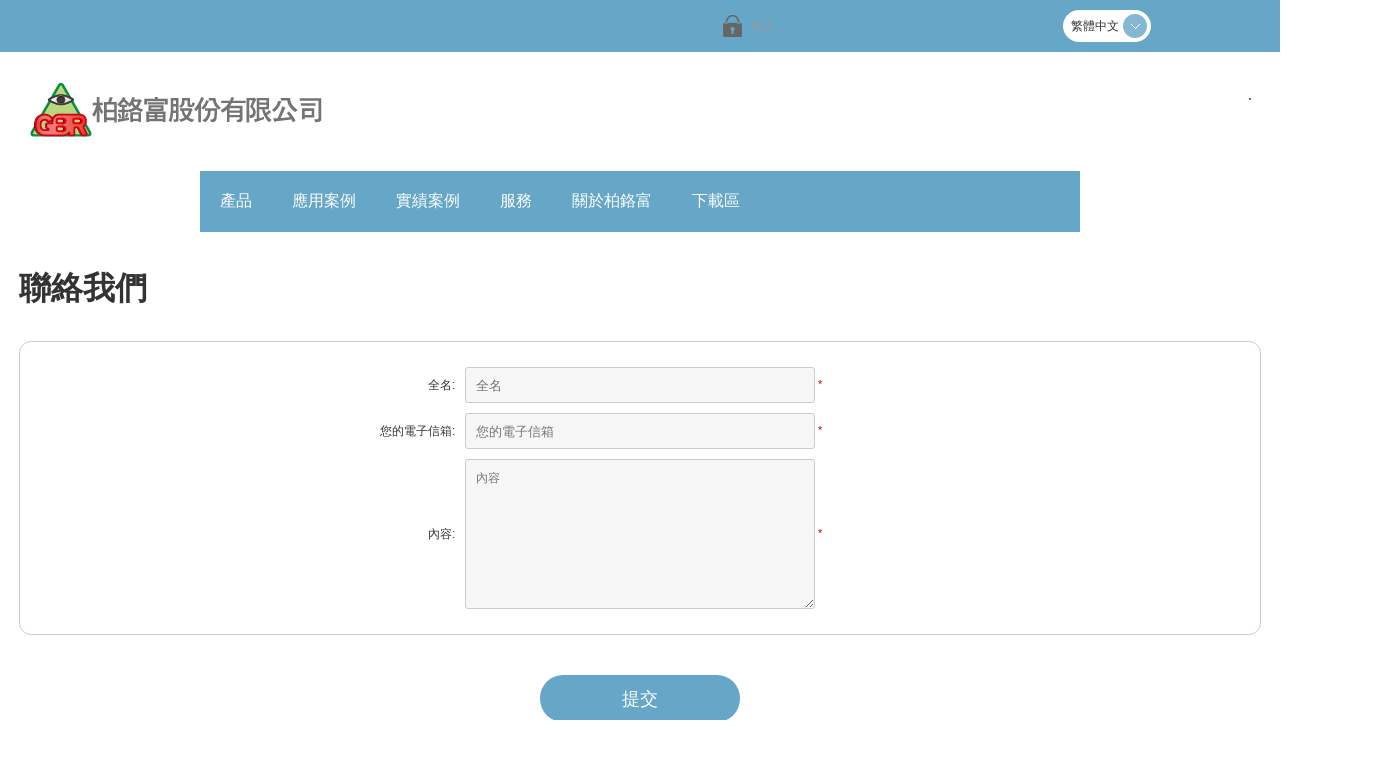

--- FILE ---
content_type: text/html; charset=utf-8
request_url: https://www.gbrco.net/contactus
body_size: 6189
content:
<!DOCTYPE html><html lang="en" dir="ltr" class="html-contact-page"><head><title>&#x67CF;&#x927B;&#x5BCC;. &#x806F;&#x7D61;&#x6211;&#x5011;</title><meta charset="UTF-8"><meta name="description" content=""><meta name="keywords" content=""><meta name="generator" content="nopCommerce"><meta name="viewport" content="width=device-width, initial-scale=1.0, minimum-scale=1.0, maximum-scale=2.0"><link rel="stylesheet" href="/css/kpzweof6bzjof9rib3rzwg.styles.css?v=EsxiAaDbA42YwH6p9JqDHx4wSCE"><link rel="shortcut icon" href="/icons/icons_0/favicon.ico"><body><input name="__RequestVerificationToken" type="hidden" value="CfDJ8HzoIMIjGNVKoLd4XvLd6_ayWCcdYrmDljRffo3GTnOvu_blKcZuQ4kIZSOQDmkRIkK2r1zd7qtmGYWQe3lejvN9AfqMWLAbjaQgxyVF58afVg-TtJmn2U79RDmnF_sT-U4ZLX_j8bipqoebaxbey6A"><div class="ajax-loading-block-window" style="display:none"></div><div id="dialog-notifications-success" role="status" aria-live="polite" aria-atomic="true" title="通知" style="display:none"></div><div id="dialog-notifications-error" role="alert" aria-live="assertive" aria-atomic="true" title="錯誤" style="display:none"></div><div id="dialog-notifications-warning" role="alert" aria-live="assertive" aria-atomic="true" title="警告" style="display:none"></div><div id="bar-notification" class="bar-notification-container" role="status" aria-live="polite" aria-atomic="true" data-close="關閉"></div><div class="master-wrapper-page"><div class="overlayOffCanvas"></div><div class="header"><div class="header-upper"><div class="center"><div class="header-links-wrapper"><div class="header-links"><ul><li><a href="/login?returnUrl=%2Fcontactus" class="ico-login">登入</a></ul></div></div><div class="header-selectors-wrapper"><div class="language-selector"><div class="header-languageselector"><select id="customerlanguage" name="customerlanguage" onchange="setLocation(this.value)" aria-label="語言選擇器"><option value="https://www.gbrco.net/changelanguage/1?returnUrl=%2Fcontactus">EN<option selected value="https://www.gbrco.net/changelanguage/2?returnUrl=%2Fcontactus">&#x7E41;&#x9AD4;&#x4E2D;&#x6587;<option value="https://www.gbrco.net/changelanguage/3?returnUrl=%2Fcontactus">&#x6B63;&#x9AD4;&#x4E2D;&#x6587;</select></div></div></div></div></div><div class="header-lower"><div class="center"><div class="header-logo"><a href="/" class="logo"> <img alt="GBR 柏鉻富" src="https://www.gbrco.net/images/thumbs/0000076_GBR Logo.png"></a></div><div class="search-box store-search-box"><form method="get" id="small-search-box-form" action="/search"></form></div></div></div></div><div class="responsive-nav-wrapper-parent"><div class="responsive-nav-wrapper"><div class="menu-title"><span>Menu</span></div><div class="filters-button"><span>Filters</span></div></div></div><div class="justAFixingDivBefore"></div><div class="header-menu"><div class="close-menu"><span>Close</span></div><ul class="mega-menu" data-isrtlenabled="false" data-enableclickfordropdown="false"><li class="root-category has-sublist"><a href="/%E7%94%A2%E5%93%81" class="with-subcategories" title="產品"><span> &#x7522;&#x54C1;</span></a><div class="plus-button"></div><div class="sublist-wrap"><ul class="sublist"><li class="back-button"><span>Back</span><li class="root-category"><a href="/ares-commander" title="ARES Commander"><span> ARES Commander</span></a><li class="root-category"><a href="/ares-mechanical-2" title="ARES Mechanical"><span> ARES Mechanical</span></a><li class="root-category"><a href="/quickarch" title="QuickArch"><span> QuickArch</span></a><li class="root-category has-sublist"><a href="/%E6%A9%9F%E6%A2%B0%E8%A8%AD%E8%A8%88" class="with-subcategories" title="機械加工"><span> &#x6A5F;&#x68B0;&#x52A0;&#x5DE5;</span></a><div class="plus-button"></div><div class="sublist-wrap"><ul class="sublist"><li class="back-button"><span>Back</span><li class="root-category"><a href="/acammill-2" title="AcamMill"><span> AcamMill</span></a><li class="root-category"><a href="/acamadim-2" title="AcamAdim"><span> AcamAdim</span></a><li class="root-category"><a href="/acamwire-2" title="AcamWire"><span> AcamWire</span></a><li class="root-category"><a href="/engggear" title="enggGear"><span> enggGear</span></a><li class="root-category"><a href="/cam-%E5%8F%83%E6%95%B8%E5%8C%96%E5%87%B8%E8%BC%AA%E8%A8%AD%E8%A8%88%E6%87%89%E7%94%A8" title="CAM 參數化凸輪設計應用"><span> CAM &#x53C3;&#x6578;&#x5316;&#x51F8;&#x8F2A;&#x8A2D;&#x8A08;&#x61C9;&#x7528;</span></a></ul></div><li class="root-category"><a href="/%E7%9F%B3%E6%9D%90%E7%AE%A1%E7%90%86" title="石材管理"><span> &#x77F3;&#x6750;&#x7BA1;&#x7406;</span></a></ul></div><li class="root-category has-sublist"><a href="/%E8%A7%A3%E6%B1%BA%E6%96%B9%E6%A1%88" class="with-subcategories" title="應用案例"><span> &#x61C9;&#x7528;&#x6848;&#x4F8B;</span></a><div class="plus-button"></div><div class="sublist-wrap"><ul class="sublist"><li class="back-button"><span>Back</span><li class="root-category"><a href="/%E7%94%9F%E7%94%A2%E6%B5%81%E7%A8%8B%E7%AE%A1%E7%90%86%E7%B3%BB%E7%B5%B1" title="生產流程管理系統"><span> &#x751F;&#x7522;&#x6D41;&#x7A0B;&#x7BA1;&#x7406;&#x7CFB;&#x7D71;</span></a><li class="root-category"><a href="/acamwooder" title="AcamWooder"><span> AcamWooder</span></a><li class="root-category"><a href="/erpcad-solution-3" title="ERP/CAD solution"><span> ERP/CAD solution</span></a><li class="root-category"><a href="/cad-drawing-ca" title="CAD Drawing CA"><span> CAD Drawing CA</span></a><li class="root-category"><a href="/cad-3rd-party-development" title="CAD 3rd party development"><span> CAD 3rd party development</span></a></ul></div><li class="root-category"><a href="/%E5%AF%A6%E7%B8%BE%E6%A1%88%E4%BE%8B" title="實績案例"><span> &#x5BE6;&#x7E3E;&#x6848;&#x4F8B;</span></a><li class="root-category has-sublist"><a href="/%E6%9C%8D%E5%8B%99" class="with-subcategories" title="服務"><span> &#x670D;&#x52D9;</span></a><div class="plus-button"></div><div class="sublist-wrap"><ul class="sublist"><li class="back-button"><span>Back</span><li class="root-category"><a href="/%E8%A8%AD%E8%A8%88%E9%9B%B2-2" title="設計雲"><span> &#x8A2D;&#x8A08;&#x96F2;</span></a><li class="root-category"><a href="/%E7%A7%81%E6%9C%89%E9%9B%B2-2" title="私有雲"><span> &#x79C1;&#x6709;&#x96F2;</span></a><li class="root-category"><a href="/pds-2" title="PDS"><span> PDS</span></a></ul></div><li class="root-category has-sublist"><a href="/%E9%97%9C%E6%96%BC%E6%9F%8F%E9%89%BB%E5%AF%8C" class="with-subcategories" title="關於柏鉻富"><span> &#x95DC;&#x65BC;&#x67CF;&#x927B;&#x5BCC;</span></a><div class="plus-button"></div><div class="sublist-wrap"><ul class="sublist"><li class="back-button"><span>Back</span><li class="root-category"><a href="/%E9%97%9C%E6%96%BC%E6%88%91%E5%80%91" title="關於我們"><span> &#x95DC;&#x65BC;&#x6211;&#x5011;</span></a><li class="root-category"><a href="/%E6%8A%80%E8%A1%93%E5%A4%A5%E4%BC%B4" title="技術夥伴"><span> &#x6280;&#x8853;&#x5925;&#x4F34;</span></a></ul></div><li class="root-category has-sublist"><a href="/%E4%B8%8B%E8%BC%89%E5%8D%80" class="with-subcategories" title="下載區"><span> &#x4E0B;&#x8F09;&#x5340;</span></a><div class="plus-button"></div><div class="sublist-wrap"><ul class="sublist"><li class="back-button"><span>Back</span><li class="root-category"><a href="/quickarch-%E7%B3%BB%E5%88%97%E7%94%A2%E5%93%81-3" title="ARES  應用 / 建築/機械/cnc加工acam"><span> ARES &#x61C9;&#x7528; / &#x5EFA;&#x7BC9;/&#x6A5F;&#x68B0;/cnc&#x52A0;&#x5DE5;acam</span></a><li class="root-category"><a href="/ares-commander-cad-%E5%B9%B3%E5%8F%B0" title="ARES Commander CAD平台"><span> ARES Commander CAD&#x5E73;&#x53F0;</span></a><li class="root-category"><a href="/%E8%BB%9F-%E9%AB%94-%E5%AE%89-%E8%A3%9D-%E8%AA%AA%E6%98%8E-2" title="軟體安裝說明"><span> &#x8EDF;&#x9AD4;&#x5B89;&#x88DD;&#x8AAA;&#x660E;</span></a><li class="root-category"><a href="/%E5%85%B6%E5%AE%83%E5%B7%A5%E5%85%B7-2" title="操作手冊"><span> &#x64CD;&#x4F5C;&#x624B;&#x518A;</span></a><li class="root-category"><a href="/%E6%AD%B7%E5%8F%B2%E7%89%88%E6%9C%AC" title="歷史版本"><span> &#x6B77;&#x53F2;&#x7248;&#x672C;</span></a></ul></div></ul><div class="menu-title"><span>Menu</span></div><ul class="mega-menu-responsive"><li class="root-category has-sublist"><a href="/%E7%94%A2%E5%93%81" class="with-subcategories" title="產品"><span> &#x7522;&#x54C1;</span></a><div class="plus-button"></div><div class="sublist-wrap"><ul class="sublist"><li class="back-button"><span>Back</span><li class="root-category"><a href="/ares-commander" title="ARES Commander"><span> ARES Commander</span></a><li class="root-category"><a href="/ares-mechanical-2" title="ARES Mechanical"><span> ARES Mechanical</span></a><li class="root-category"><a href="/quickarch" title="QuickArch"><span> QuickArch</span></a><li class="root-category has-sublist"><a href="/%E6%A9%9F%E6%A2%B0%E8%A8%AD%E8%A8%88" class="with-subcategories" title="機械加工"><span> &#x6A5F;&#x68B0;&#x52A0;&#x5DE5;</span></a><div class="plus-button"></div><div class="sublist-wrap"><ul class="sublist"><li class="back-button"><span>Back</span><li class="root-category"><a href="/acammill-2" title="AcamMill"><span> AcamMill</span></a><li class="root-category"><a href="/acamadim-2" title="AcamAdim"><span> AcamAdim</span></a><li class="root-category"><a href="/acamwire-2" title="AcamWire"><span> AcamWire</span></a><li class="root-category"><a href="/engggear" title="enggGear"><span> enggGear</span></a><li class="root-category"><a href="/cam-%E5%8F%83%E6%95%B8%E5%8C%96%E5%87%B8%E8%BC%AA%E8%A8%AD%E8%A8%88%E6%87%89%E7%94%A8" title="CAM 參數化凸輪設計應用"><span> CAM &#x53C3;&#x6578;&#x5316;&#x51F8;&#x8F2A;&#x8A2D;&#x8A08;&#x61C9;&#x7528;</span></a></ul></div><li class="root-category"><a href="/%E7%9F%B3%E6%9D%90%E7%AE%A1%E7%90%86" title="石材管理"><span> &#x77F3;&#x6750;&#x7BA1;&#x7406;</span></a></ul></div><li class="root-category has-sublist"><a href="/%E8%A7%A3%E6%B1%BA%E6%96%B9%E6%A1%88" class="with-subcategories" title="應用案例"><span> &#x61C9;&#x7528;&#x6848;&#x4F8B;</span></a><div class="plus-button"></div><div class="sublist-wrap"><ul class="sublist"><li class="back-button"><span>Back</span><li class="root-category"><a href="/%E7%94%9F%E7%94%A2%E6%B5%81%E7%A8%8B%E7%AE%A1%E7%90%86%E7%B3%BB%E7%B5%B1" title="生產流程管理系統"><span> &#x751F;&#x7522;&#x6D41;&#x7A0B;&#x7BA1;&#x7406;&#x7CFB;&#x7D71;</span></a><li class="root-category"><a href="/acamwooder" title="AcamWooder"><span> AcamWooder</span></a><li class="root-category"><a href="/erpcad-solution-3" title="ERP/CAD solution"><span> ERP/CAD solution</span></a><li class="root-category"><a href="/cad-drawing-ca" title="CAD Drawing CA"><span> CAD Drawing CA</span></a><li class="root-category"><a href="/cad-3rd-party-development" title="CAD 3rd party development"><span> CAD 3rd party development</span></a></ul></div><li class="root-category"><a href="/%E5%AF%A6%E7%B8%BE%E6%A1%88%E4%BE%8B" title="實績案例"><span> &#x5BE6;&#x7E3E;&#x6848;&#x4F8B;</span></a><li class="root-category has-sublist"><a href="/%E6%9C%8D%E5%8B%99" class="with-subcategories" title="服務"><span> &#x670D;&#x52D9;</span></a><div class="plus-button"></div><div class="sublist-wrap"><ul class="sublist"><li class="back-button"><span>Back</span><li class="root-category"><a href="/%E8%A8%AD%E8%A8%88%E9%9B%B2-2" title="設計雲"><span> &#x8A2D;&#x8A08;&#x96F2;</span></a><li class="root-category"><a href="/%E7%A7%81%E6%9C%89%E9%9B%B2-2" title="私有雲"><span> &#x79C1;&#x6709;&#x96F2;</span></a><li class="root-category"><a href="/pds-2" title="PDS"><span> PDS</span></a></ul></div><li class="root-category has-sublist"><a href="/%E9%97%9C%E6%96%BC%E6%9F%8F%E9%89%BB%E5%AF%8C" class="with-subcategories" title="關於柏鉻富"><span> &#x95DC;&#x65BC;&#x67CF;&#x927B;&#x5BCC;</span></a><div class="plus-button"></div><div class="sublist-wrap"><ul class="sublist"><li class="back-button"><span>Back</span><li class="root-category"><a href="/%E9%97%9C%E6%96%BC%E6%88%91%E5%80%91" title="關於我們"><span> &#x95DC;&#x65BC;&#x6211;&#x5011;</span></a><li class="root-category"><a href="/%E6%8A%80%E8%A1%93%E5%A4%A5%E4%BC%B4" title="技術夥伴"><span> &#x6280;&#x8853;&#x5925;&#x4F34;</span></a></ul></div><li class="root-category has-sublist"><a href="/%E4%B8%8B%E8%BC%89%E5%8D%80" class="with-subcategories" title="下載區"><span> &#x4E0B;&#x8F09;&#x5340;</span></a><div class="plus-button"></div><div class="sublist-wrap"><ul class="sublist"><li class="back-button"><span>Back</span><li class="root-category"><a href="/quickarch-%E7%B3%BB%E5%88%97%E7%94%A2%E5%93%81-3" title="ARES  應用 / 建築/機械/cnc加工acam"><span> ARES &#x61C9;&#x7528; / &#x5EFA;&#x7BC9;/&#x6A5F;&#x68B0;/cnc&#x52A0;&#x5DE5;acam</span></a><li class="root-category"><a href="/ares-commander-cad-%E5%B9%B3%E5%8F%B0" title="ARES Commander CAD平台"><span> ARES Commander CAD&#x5E73;&#x53F0;</span></a><li class="root-category"><a href="/%E8%BB%9F-%E9%AB%94-%E5%AE%89-%E8%A3%9D-%E8%AA%AA%E6%98%8E-2" title="軟體安裝說明"><span> &#x8EDF;&#x9AD4;&#x5B89;&#x88DD;&#x8AAA;&#x660E;</span></a><li class="root-category"><a href="/%E5%85%B6%E5%AE%83%E5%B7%A5%E5%85%B7-2" title="操作手冊"><span> &#x64CD;&#x4F5C;&#x624B;&#x518A;</span></a><li class="root-category"><a href="/%E6%AD%B7%E5%8F%B2%E7%89%88%E6%9C%AC" title="歷史版本"><span> &#x6B77;&#x53F2;&#x7248;&#x672C;</span></a></ul></div></ul></div><div class="master-wrapper-content" id="main" role="main"><div id="product-ribbon-info" data-productid="0" data-productboxselector=".product-item, .item-holder" data-productboxpicturecontainerselector=".picture, .item-picture" data-productpagepicturesparentcontainerselector=".product-essential" data-productpagebugpicturecontainerselector=".picture" data-retrieveproductribbonsurl="/RetrieveProductRibbons"></div><div class="ajax-loading-block-window" style="display:none"><div class="loading-image"></div></div><div class="master-column-wrapper"><div class="center-1"><div class="page contact-page"><div class="page-title"><h1>聯絡我們</h1></div><div class="page-body"><form method="post" action="/contactus"><div class="fieldset"><div class="form-fields"><div class="inputs-left"><div class="inputs"><label for="FullName">&#x5168;&#x540D;:</label><div class="input-box"><input placeholder="全名" class="fullname" type="text" data-val="true" data-val-required="請輸您的全名" id="FullName" name="FullName"> <span class="required">*</span></div><span class="field-validation-valid" data-valmsg-for="FullName" data-valmsg-replace="true"></span></div><div class="inputs"><label for="Email">&#x60A8;&#x7684;&#x96FB;&#x5B50;&#x4FE1;&#x7BB1;:</label><div class="input-box"><input placeholder="您的電子信箱" class="email" type="email" data-val="true" data-val-regex="電子信箱錯誤" data-val-regex-pattern="^(([^&lt;>()\[\]\\.,;:\s@&#34;]+(\.[^&lt;>()\[\]\\.,;:\s@&#34;]+)*)|(&#34;.+&#34;))@((\[[0-9]{1,3}\.[0-9]{1,3}\.[0-9]{1,3}\.[0-9]{1,3}])|(([a-zA-Z\-0-9]+\.)+[a-zA-Z]{2,}))$" data-val-required="請輸入電子信箱" id="Email" name="Email"> <span class="required">*</span></div><span class="field-validation-valid" data-valmsg-for="Email" data-valmsg-replace="true"></span></div></div><div class="inputs-right inputs"><label for="Enquiry">&#x5167;&#x5BB9;:</label><div class="input-box"><textarea placeholder="內容" class="enquiry" data-val="true" data-val-required="請輸入內容" id="Enquiry" name="Enquiry"></textarea> <span class="required">*</span></div><span class="field-validation-valid" data-valmsg-for="Enquiry" data-valmsg-replace="true"></span></div></div></div><div class="buttons"><button type="submit" name="send-email" class="button-1 contact-us-button">提交</button></div><input name="__RequestVerificationToken" type="hidden" value="CfDJ8HzoIMIjGNVKoLd4XvLd6_ayWCcdYrmDljRffo3GTnOvu_blKcZuQ4kIZSOQDmkRIkK2r1zd7qtmGYWQe3lejvN9AfqMWLAbjaQgxyVF58afVg-TtJmn2U79RDmnF_sT-U4ZLX_j8bipqoebaxbey6A"></form></div></div></div></div></div><div class="footer"><div class="footer-upper"><div class="center"><div class="footbox"><h3 class="title">About Us</h3></div><div class="footbox"><h3 class="title">Contact us</h3><ul class="contacts"><li class="phone"><span>Tel : +886 03 4934499</span><li class="mobile"><span>Fax : +886 3 4934499</span><li class="email"><span><a href="javascript:sevenSpikesCore.AntiSpam(&#34;toptec&#34;,&#34;toptec.com.tw&#34;)">toptec@toptec.com.tw</a></span></ul></div><div class="footbox"><h3 class="title">跟隨我們</h3><ul class="social"><li><a target="_blank" class="facebook" href="https://www.gbrco.net/" rel="noopener noreferrer" aria-label="Facebook"><span>Facebook</span></a><li><a target="_blank" class="twitter" href="https://www.gbrco.net/" rel="noopener noreferrer" aria-label="Twitter"><span>Twitter</span></a><li><a target="_blank" class="youtube" href="https://www.gbrco.net/" rel="noopener noreferrer" aria-label="YouTube"><span>YouTube</span></a><li><a class="rss" href="/news/rss/2" aria-label="RSS"><span>RSS</span></a></ul></div><div class="footbox"><h3 class="title">電子報訂閱</h3><div class="newsletter"><div class="title"><strong>電子報訂閱</strong></div><div class="newsletter-subscribe" id="newsletter-subscribe-block"><div class="newsletter-email"><input id="newsletter-email" class="newsletter-subscribe-text" placeholder="再次輸入您的電子信箱..." aria-label="訂閱" type="email" name="NewsletterEmail"> <button type="button" id="newsletter-subscribe-button" class="button-1 newsletter-subscribe-button">訂閱</button></div><div class="newsletter-validation"><span id="subscribe-loading-progress" style="display:none" class="please-wait">請稍後.....</span> <span class="field-validation-valid" data-valmsg-for="NewsletterEmail" data-valmsg-replace="true"></span></div></div><div class="newsletter-result" id="newsletter-result-block"></div></div></div></div></div><div class="footer-middle"><div class="center"><div class="footlist"><h3 class="title">Legal Information</h3><ul></ul></div><div class="footlist"><h3 class="title">Shipping and Returns</h3><ul></ul></div><div class="footlist"><h3 class="title">Affiliate and Extras</h3><ul></ul></div><div class="footlist"><h3 class="title">Service and Support</h3><ul><li><a href="">Customer Assistance</a><li><a href="">Frequently Asked Questions</a></ul></div></div></div><div class="footer-lower"><div class="center"><div class="footer-disclaimer">版權所有 &copy; 2026 GBR 柏鉻富 保留所有權利</div><div class="footer-powered-by">Powered by <a href="https://www.nopcommerce.com/" target="_blank" rel="nofollow">nopCommerce</a></div><div class="footer-designed-by">Designed by <a href="https://www.nop-templates.com/" target="_blank">Nop-Templates.com</a></div></div></div></div></div><div id="goToTop"></div><script src="/js/q3vtajnuuqnytuqklbszsg.scripts.js?v=PtvgnGNO80d7J7CC9kpQmzHQt4U"></script><script>var localized_data={AjaxCartFailure:"添加產品失敗。請刷新頁面，然後再嘗試一次。"};AjaxCart.init(!1,".header-links .cart-qty",".header-links .wishlist-qty","#flyout-cart",localized_data)</script><script>$(function(){$("#customerlanguage").styleSelect({styleClass:"new_select",jScrollPane:1})})</script><script>async function getCaptchaToken(n,t,i){var r="";if(i)for(grecaptcha.ready(()=>{grecaptcha.execute(t,{action:n}).then(n=>{r=n})});r=="";)await new Promise(n=>setTimeout(n,100));else r=$('#newsletter-subscribe-block .captcha-box textarea[name="g-recaptcha-response"').val();return r}async function newsletter_subscribe(n){var r=$("#subscribe-loading-progress"),t,i;r.show();t="";!1&&(t=await getCaptchaToken("SubscribeNewsletter","6Ld11x4mAAAAAKslNhe9z6slDWmqy5xcpspKip9A",!1));i={subscribe:n,email:$("#newsletter-email").val(),"g-recaptcha-response":t};addAntiForgeryToken(i);$.ajax({cache:!1,type:"POST",url:"/subscribenewsletter",data:i,success:function(n){$("#newsletter-result-block").html(n.Result);n.Success?($("#newsletter-subscribe-block").hide(),$("#newsletter-result-block").show()):$("#newsletter-result-block").fadeIn("slow").delay(2e3).fadeOut("slow")},error:function(){alert("Failed to subscribe.")},complete:function(){r.hide()}})}$(function(){$("#newsletter-subscribe-button").on("click",function(){newsletter_subscribe("true")});$("#newsletter-email").on("keydown",function(n){if(n.keyCode==13)return $("#newsletter-subscribe-button").trigger("click"),!1})})</script>.rss-icon { display: none;}

--- FILE ---
content_type: text/css; charset=UTF-8
request_url: https://www.gbrco.net/css/kpzweof6bzjof9rib3rzwg.styles.css?v=EsxiAaDbA42YwH6p9JqDHx4wSCE
body_size: 24824
content:
/*! perfect-scrollbar - v0.5.8
* http://noraesae.github.com/perfect-scrollbar/
* Copyright (c) 2014 Hyunje Alex Jun; Licensed MIT */
.ps-container.ps-active-x>.ps-scrollbar-x-rail,.ps-container.ps-active-y>.ps-scrollbar-y-rail{display:block}.ps-container>.ps-scrollbar-x-rail{display:none;position:absolute;-webkit-border-radius:4px;-moz-border-radius:4px;-ms-border-radius:4px;border-radius:4px;opacity:0;-ms-filter:"alpha(Opacity=0)";filter:alpha(opacity=0);-webkit-transition:background-color .2s linear,opacity .2s linear;-moz-transition:background-color .2s linear,opacity .2s linear;-o-transition:background-color .2s linear,opacity .2s linear;transition:background-color .2s linear,opacity .2s linear;bottom:3px;height:8px}.ps-container>.ps-scrollbar-x-rail>.ps-scrollbar-x{position:absolute;background-color:#aaa;-webkit-border-radius:4px;-moz-border-radius:4px;-ms-border-radius:4px;border-radius:4px;-webkit-transition:background-color .2s linear;-moz-transition:background-color .2s linear;-o-transition:background-color .2s linear;transition:background-color .2s linear;bottom:0;height:8px}.ps-container>.ps-scrollbar-x-rail.in-scrolling{background-color:#eee;opacity:.9;-ms-filter:"alpha(Opacity=90)";filter:alpha(opacity=90)}.ps-container>.ps-scrollbar-y-rail{display:none;position:absolute;-webkit-border-radius:4px;-moz-border-radius:4px;-ms-border-radius:4px;border-radius:4px;opacity:0;-ms-filter:"alpha(Opacity=0)";filter:alpha(opacity=0);-webkit-transition:background-color .2s linear,opacity .2s linear;-moz-transition:background-color .2s linear,opacity .2s linear;-o-transition:background-color .2s linear,opacity .2s linear;transition:background-color .2s linear,opacity .2s linear;right:3px;width:8px}.ps-container>.ps-scrollbar-y-rail>.ps-scrollbar-y{position:absolute;background-color:#aaa;-webkit-border-radius:4px;-moz-border-radius:4px;-ms-border-radius:4px;border-radius:4px;-webkit-transition:background-color .2s linear;-moz-transition:background-color .2s linear;-o-transition:background-color .2s linear;transition:background-color .2s linear;right:0;width:8px}.ps-container>.ps-scrollbar-y-rail.in-scrolling{background-color:#eee;opacity:.9;-ms-filter:"alpha(Opacity=90)";filter:alpha(opacity=90)}.ps-container:hover>.ps-scrollbar-x-rail,.ps-container:hover>.ps-scrollbar-y-rail{opacity:.6;-ms-filter:"alpha(Opacity=60)";filter:alpha(opacity=60)}.ps-container:hover>.ps-scrollbar-x-rail.in-scrolling,.ps-container:hover>.ps-scrollbar-y-rail.in-scrolling{background-color:#eee;opacity:.9;-ms-filter:"alpha(Opacity=90)";filter:alpha(opacity=90)}.ps-container:hover>.ps-scrollbar-x-rail:hover{background-color:#eee;opacity:.9;-ms-filter:"alpha(Opacity=90)";filter:alpha(opacity=90)}.ps-container:hover>.ps-scrollbar-x-rail:hover>.ps-scrollbar-x{background-color:#999}.ps-container:hover>.ps-scrollbar-y-rail:hover{background-color:#eee;opacity:.9;-ms-filter:"alpha(Opacity=90)";filter:alpha(opacity=90)}.ps-container:hover>.ps-scrollbar-y-rail:hover>.ps-scrollbar-y{background-color:#999}
*{margin:0;outline:0;padding:0;text-decoration:none}*,*:before,*:after{-webkit-box-sizing:border-box;-moz-box-sizing:border-box;box-sizing:border-box}html{margin:0!important;-webkit-text-size-adjust:none}ol,ul{list-style:none}img{max-width:100%}a img{border:0}a:active{outline:0}button::-moz-focus-inner,input[type="button"]::-moz-focus-inner,input[type="submit"]::-moz-focus-inner,input[type="reset"]::-moz-focus-inner,input[type="file"]>input[type="button"]::-moz-focus-inner{margin:0;border:0;padding:0}input[type="submit"],input[type="reset"],input[type="button"],input[type="text"],input[type="password"],input[type="email"],input[type="tel"],textarea{border-radius:0}input[type="button"],input[type="submit"],input[type="reset"]{-webkit-appearance:none}input[type="checkbox"],input[type="radio"],input[type="checkbox"]+*,input[type="radio"]+*{vertical-align:middle}label,label+*{vertical-align:middle}input:-webkit-autofill{-webkit-box-shadow:inset 0 0 0 1000px #fff}body{max-width:100%;background-color:#fff;font:normal 12px Verdana,Geneva,sans-serif;color:#333;overflow-x:hidden}a{color:inherit;cursor:pointer}a img{opacity:.99}table{width:100%;border-collapse:collapse}input[type="text"],input[type="password"],input[type="email"],input[type="tel"],textarea,select{height:36px;border:1px solid #ccc;border-radius:3px;padding:0 10px;vertical-align:middle;font-family:Verdana,Geneva,sans-serif;font-size:13px}textarea{min-height:150px;padding:10px}select{min-width:50px;height:32px;padding:6px}input[type="text"]:focus,input[type="password"]:focus,input[type="email"]:focus,input[type="tel"]:focus,textarea:focus,select:focus{border-color:#999}input[type="checkbox"],input[type="radio"]{vertical-align:middle}input[type="button"],input[type="submit"],button,.button-1,.button-2{border:0;border-radius:30px;background:#5be;color:#fff;cursor:pointer;transition:all .15s ease}input[type="button"]:hover,input[type="submit"]:hover,button:hover,.button-1:hover,.button-2:hover{opacity:.8}label{vertical-align:middle}script{display:none!important}.master-column-wrapper{width:95%;margin:auto}.master-column-wrapper:after{content:".";display:block;visibility:hidden;clear:both;height:0;line-height:0;font-size:0}.center-1{margin:0 0 60px}.page{text-align:center}.page-title{margin:0 0 30px}.page-title h1{font-size:32px}.page-title:after,.page-body:after{content:".";display:block;visibility:hidden;clear:both;height:0;line-height:0;font-size:0}.home-page .page-body:after{display:none}.buttons{margin:0 0 20px;text-align:center}.link-rss{display:none!important}.category-description ul,.manufacturer-description ul,.full-description ul,.topic-block ul,.topic-page ul,.post-body ul,.custom-tab ul{margin:12px 0;padding:0 0 0 36px;list-style:disc}.category-description ol,.manufacturer-description ol,.full-description ol,.topic-block ol,.topic-page ol,.post-body ol,.custom-tab ol{margin:12px 0;padding:0 0 0 36px;list-style:decimal}.category-description p,.manufacturer-description p,.full-description p,.topic-block p,.topic-page p,.post-body p,.news-body p,.custom-tab p{margin:10px 0;text-align:justify;line-height:22px}.category-description a:hover,.manufacturer-description a:hover,.full-description a:hover,.topic-html-content a:hover,.topic-page a:hover,.post-body a:hover,.news-body a:hover,.custom-tab a:hover{text-decoration:underline}.flyout-cart{display:none}#goToTop{display:none;position:fixed;bottom:20px;right:20px;width:55px;height:55px;background:#5be url('../Themes/Smart/Content/img/goTop.png') no-repeat center 46%;border-radius:50%;border:3px solid #eee;line-height:80px;text-transform:uppercase;text-align:center;color:#fff;overflow:hidden;z-index:10001;cursor:pointer;-webkit-transition:all .2s ease-in-out;transition:all .2s ease-in-out}#goToTop:hover{box-shadow:0 0 0 1px rgba(0,0,0,.15)}.fieldset,.section{position:relative;margin:0 0 40px}.fieldset .title,.section .title{margin:0 0 30px;border-bottom:1px solid #ccc;text-align:center;font-size:0}.fieldset .title strong,.section .title strong{display:inline-block;position:relative;min-width:300px;border-radius:5px 5px 0 0;background:#333 url('../Themes/Smart/Content/img/pattern2.png') repeat;padding:12px 24px;overflow:hidden;text-transform:capitalize;white-space:nowrap;text-overflow:ellipsis;font-weight:normal;font-size:17px;color:#fff}.form-fields{position:relative}.inputs{position:relative;margin:10px;text-align:center;white-space:nowrap;font-size:0}.inputs *{font-size:12px}.inputs:after{content:".";display:block;visibility:hidden;clear:both;height:0;line-height:0;font-size:0}.inputs label{display:block;width:100%;margin:0 0 5px;text-align:center;font-size:12px}.inputs input[type="text"],.inputs input[type="password"],.inputs input[type="email"],.inputs input[type="tel"],.inputs select,.inputs textarea{width:350px;max-width:100%;background:#f6f6f6}.inputs.reversed{margin:0 0 20px;text-align:center}.inputs .option-list{display:inline-block;margin:0 0 10px;overflow:hidden;vertical-align:middle}.inputs .option-list li{float:left}.inputs .option-list label{display:inline-block;width:auto;margin:0 10px 0 0}.inputs.custom-attributes{white-space:normal}.required{margin:0 -6px 0 0;font-size:11px;color:#c00}.message-error,.field-validation-error,.username-not-available-status,.poll-vote-error,.password-error{display:block;font-size:11px;color:#c00}.captcha-box{margin:20px 0 10px;text-align:center;line-height:0}.captcha-box>div{display:inline-block}.cart,.data-table,.compare-products-table,.forums-table-section table{margin:0 auto 30px;border-width:0 0 1px;border-style:solid;border-color:#ddd;border-radius:8px;border-collapse:separate;border-spacing:0}.cart th,.data-table th,.forums-table-section th{border-top:1px solid #ddd;background:#eee;padding:15px;white-space:nowrap;font-size:13px}.cart th:first-child,.data-table th:first-child,.forums-table-section th:first-child{border-left:1px solid #ddd}.cart th:last-child,.data-table th:last-child,.forums-table-section th:last-child{border-right:1px solid #ddd}.cart td,.data-table td,.compare-products-table td,.forums-table-section td{min-width:50px;border-width:1px 1px 0 0;border-style:solid;border-color:#ddd;padding:15px}.cart td:first-child,.data-table td:first-child,.compare-products-table td:first-child,.forums-table-section td:first-child{border-width:1px 1px 0 1px}.cart th:first-child,.data-table th:first-child,.compare-products-table tr:first-child td:first-child,.forums-table-section th:first-child{border-radius:8px 0 0 0}.cart th:last-child,.data-table th:last-child,.compare-products-table tr:first-child td:last-child,.forums-table-section th:last-child{border-radius:0 8px 0 0}.cart tr:last-child td:first-child,.data-table tr:last-child td:first-child,.compare-products-table tr:last-child td:first-child,.forums-table-section tr:last-child td:first-child{border-radius:0 0 0 8px}.cart tr:last-child td:last-child,.data-table tr:last-child td:last-child,.compare-products-table tr:last-child td:last-child,.forums-table-section tr:last-child td:last-child{border-radius:0 0 8px 0}.cart a,.data-table a,.compare-products-table a,.forums-table-section a{display:inline-block;margin:5px 0;font-size:14px;color:#5be}.cart .product a,.data-table .product a,.data-table .info a,.compare-products-table .product-name a{font-size:14px}.cart a:hover,.data-table a:hover,.compare-products-table a:hover,.forums-table-section a:hover{text-decoration:underline}.cart .remove-from-cart,.cart .add-to-cart,.data-table .select-boxes{position:relative;text-align:center}.cart .remove-from-cart button{position:absolute;top:0;right:0;bottom:0;left:0;width:24px;height:24px;margin:auto;border:1px solid #666;background:#fff url('../Themes/Smart/Content/img/close.png') center no-repeat}.cart .remove-from-cart input{opacity:0}table.cart img{max-width:100px}.cart .unit-price{white-space:nowrap}.cart .qty-input{width:50px;text-align:center}.cart .subtotal{color:#c00;white-space:nowrap}.discount-additional-info{margin:5px 0 0;color:#333}.compare-products-table .overview{margin:0}.compare-products-table .overview p:first-child{margin:0 0 10px}.compare-products-table .overview p:last-child{position:relative;max-width:200px;height:200px;overflow:hidden}.compare-products-table .overview img{position:absolute;top:0;right:0;bottom:0;left:0;max-width:100%;max-height:100%;margin:auto}.compare-products-table .product-name td{background:#f6f6f6}.compare-products-table .product-price td{color:#c00}.compare-products-table .product-price td:first-child{color:#666}.compare-products-table-mobile img{max-width:145px}.footable label{display:none}.footable-first-column{position:relative;text-align:center}.footable-first-column .item-count{font-size:13px!important}.footable.breakpoint>tbody>tr>td>span.footable-toggle{position:absolute;top:0;right:0;bottom:0;left:0;width:30px;height:30px;margin:auto;overflow:hidden;background-color:#fff;background-position:center;background-repeat:no-repeat;cursor:pointer}.footable-row-detail{text-align:left}.footable-row-detail-cell{text-align:left!important}.footable-row-detail-row{margin:0 0 10px;display:table-row}.footable-row-detail-name{padding:5px;display:table-cell}.footable-row-detail-value{display:table-cell;padding:5px}.footable-toggle{background-image:url('../Themes/Smart/Content/img/table-plus.png')}.footable-detail-show .footable-toggle{background-image:url('../Themes/Smart/Content/img/table-minus.png')}.footable-toggle:before{display:none!important}.bar-notification{display:none;position:fixed;bottom:0;left:0;z-index:10002;width:100%;padding:10px 25px 10px 10px;color:#fff;opacity:.95}.bar-notification.success{background:#393}.bar-notification.warning{background:#f93}.bar-notification.error{background:#e12}.bar-notification .content{float:left;margin:0 10px 0 0}.bar-notification .content a{color:#fff;text-decoration:underline}.bar-notification .close{position:absolute;top:0;right:0;width:24px;height:24px;margin:5px;background:#fff url('../Themes/Smart/Content/img/close.png') center no-repeat;cursor:pointer}.bar-notification .close:hover{opacity:.9}.ui-dialog{position:absolute!important;z-index:1008;width:400px!important;max-width:95%;border:1px solid #ccc;border-radius:8px;box-shadow:0 1px 2px rgba(0,0,0,.05);overflow:hidden;background:#fff}.ui-dialog-titlebar{overflow:hidden;background:#bbb url('../Themes/Smart/Content/img/headpad.png') top repeat-x;border-bottom:1px solid #999;padding:12px 40px 12px 12px;font-size:14px;font-weight:bold;text-transform:uppercase;letter-spacing:.5px;text-shadow:1px 1px #ddd}.ui-dialog-titlebar button{position:absolute;top:0;right:0;width:24px;height:24px;margin:9px 10px;border:1px solid #666;background:#fff url('../Themes/Smart/Content/img/close.png') center no-repeat;font-size:0}.ui-dialog-titlebar button:hover{opacity:.9}.ui-dialog-titlebar button span{display:none}.ui-dialog-content{height:auto!important;padding:20px 15px;line-height:22px}.ui-dialog-content .page-title{display:none;margin:0 0 15px}.ui-dialog-content .page-title h1{font-size:16px}.ui-dialog-content .page-body p{margin:0}.eu-cookie-bar-notification{position:fixed;top:50%;left:0;right:0;z-index:1002;width:400px;max-width:95%;margin:-90px auto 0;border:1px solid #5be;border-radius:12px;box-shadow:0 0 3px rgba(0,0,0,.2);background:#fff;padding:20px;text-align:center}.eu-cookie-bar-notification .text{margin-bottom:10px;line-height:20px}.eu-cookie-bar-notification button{min-width:60px;margin:10px 0;border:1px solid #5be;background:rgba(85,187,238,.1);padding:8px 20px;font-size:16px;font-weight:bold;color:#5be}.eu-cookie-bar-notification button:hover{opacity:.9}.eu-cookie-bar-notification a{display:block;color:#5be}.eu-cookie-bar-notification a:hover{text-decoration:underline}.admin-header-links{position:absolute;top:0;left:0;width:100%;background:#666;text-align:center;color:#fff}.admin-header-links a{margin:0 10px;line-height:25px}.admin-header-links+.master-wrapper-page{padding:25px 0 0}.admin-header-links .impersonate a{display:inline;text-decoration:underline}.admin-header-links .impersonate a:hover{color:#cecece}.header{position:relative;z-index:1002;text-align:center}.header-upper:after,.header-lower:after{content:".";display:block;visibility:hidden;clear:both;height:0;line-height:0;font-size:0}.header-upper{margin:0 0 20px;background:#333;font-size:0}.header-links-wrapper{margin:0 0 10px;background:#222;padding:12px}.header-links li{display:inline-block;position:relative;margin:0 10px}.header-links li>a{display:block;width:32px;height:32px;color:#999;font-family:Arial,Helvetica,sans-serif;transition:all .2s ease}.header-links a.ico-account,.header-links a.ico-register{background:url('../Themes/Smart/Content/img/links_account.png') center no-repeat}.header-links a.ico-login,.header-links a.ico-logout{background:url('../Themes/Smart/Content/img/links_login.png') center no-repeat}.header-links a.ico-inbox{background:url('../Themes/Smart/Content/img/links_inbox.png') center no-repeat}.header-links a.ico-wishlist{background:url('../Themes/Smart/Content/img/links_wishlist.png') center no-repeat}.header-links a.ico-cart{background:url('../Themes/Smart/Content/img/links_cart.png') center no-repeat;width:36px}.header-links span.qty{position:absolute;top:-3px;left:25px;width:18px;height:18px;border-radius:10px;background:#5be;font-size:11px;line-height:18px;text-align:center;font-family:Arial,Helvetica,sans-serif;color:#fff}.header-links span.qty:empty{display:none}.header-selectors-wrapper{display:inline-block}.header-selectors-wrapper>div{display:inline-block;margin:0 5px 10px;vertical-align:middle}.header-selectors-wrapper select{width:36px;min-width:100px;border:0}.new_select{width:auto!important;min-width:85px;height:32px;border-radius:20px;background:#fff;text-align:left;font-size:12px;cursor:pointer;z-index:1003!important}.new_select>span{display:block;position:relative;padding:0 32px 0 8px;line-height:32px;white-space:nowrap}.new_select>span:after{content:"";position:absolute;top:4px;right:4px;width:24px;height:24px;border-radius:20px;background:#5be url('../Themes/Smart/Content/img/arrow1.png') center no-repeat;opacity:.8}.new_select>div{position:relative;z-index:0!important;width:100%!important;margin:-8px 0 0;border-radius:0 0 20px 20px;box-shadow:0 1px 0 rgba(0,0,0,.25);background:#fff;padding:12px 4px 4px 4px}.new_select ul{border-top:1px solid #ddd;border-radius:0 0 8px 8px;padding:4px 0 0}.new_select li{padding:4px;font-size:11px}.new_select li:last-child{border-radius:0 0 16px 16px}.new_select li:hover{background:#eee}.language-list{max-width:100%;font-size:0}.language-list li{display:inline-block;margin:0 1px}.language-list a{display:block;position:relative;width:32px;height:32px;line-height:0}.language-list img{position:absolute;top:0;right:0;bottom:0;left:0;margin:auto}.header-logo{margin:0 0 20px;text-align:center}.header-logo a{display:inline-block;max-width:100%;line-height:0}.header-logo a img{max-width:100%}.header .search-box{margin:20px 0;text-align:center}.header .search-box form{display:inline-block;position:relative;border-radius:31px;background:#333;padding:1px}.header .search-box form:after{content:".";display:block;visibility:hidden;clear:both;height:0;line-height:0;font-size:0}.header .search-box input.search-box-text{float:left;width:240px;min-width:240px;max-width:240px;height:40px;border:0;border-radius:30px}.header .search-box .search-box-button{float:left;width:40px;height:40px;border:0;overflow:hidden;background:url('../Themes/Smart/Content/img/search-button.png') 40% center no-repeat;text-indent:999px}.ui-helper-hidden-accessible{display:none}.ui-autocomplete{position:absolute;z-index:1002!important;width:280px!important;max-width:100%;border:1px solid #333;border-radius:20px;overflow:hidden;background:#fff;text-align:left}.ui-autocomplete li{border-top:1px dotted #ccc}.ui-autocomplete li:first-child{border-top:0}.ui-autocomplete .ui-state-active{background:#f9f9f9}.ui-autocomplete a{display:block;padding:12px}.ui-autocomplete img{margin-right:12px;vertical-align:middle}.slider-wrapper{margin:0 0 30px}.footer{text-align:center}.footer-upper{overflow:hidden;background:#eee;padding:40px 0;font-size:0;color:#333}.footbox{display:inline-block;width:90%;vertical-align:top;margin:40px 20px 0;line-height:20px;font-size:12px}.footbox:first-child{margin-top:0}.footbox .title{margin:0 0 20px;border-bottom:1px solid #5be;padding:0 0 20px;font-size:24px;font-weight:normal;text-transform:uppercase}.footbox .topic{text-align:justify}.footbox .topic-block-title{display:none}.contacts{display:inline-block;text-align:left}.contacts li{margin:0 0 10px;border-radius:5px;background:#fff;padding:10px}.contacts li span{vertical-align:middle}.contacts li span:before{content:"";display:inline-block;width:32px;height:32px;vertical-align:middle;margin:0 10px 0 0;background:url('../Themes/Smart/Content/img/contact_sprite.png') no-repeat}.contacts li.phone span:before{background-position:left 0}.contacts li.mobile span:before{background-position:left -32px}.contacts li.email span:before{background-position:left -64px}.contacts li.skype span:before{background-position:left -96px}.social{font-size:0}.social li{display:inline-block;margin:0 10px}.social a{display:block;height:32px}.social a:before{content:"";display:inline-block;width:32px;height:32px;background:url('../Themes/Smart/Content/img/social_sprite.png') no-repeat}.social a.facebook:before{background-position:0 0}.social a.twitter:before{background-position:-32px 0}.social a.google:before{background-position:-64px 0}.social a.pinterest:before{background-position:-96px 0}.social a.vimeo:before{background-position:-128px 0}.social a.youtube:before{background-position:-160px 0}.social a.rss:before{background-position:-192px 0}.social a.instagram:before{background:url('../Themes/Smart/Content/img/instagram.png') no-repeat}.newsletter .title{display:none;margin:0 0 10px;padding:0;border:0;border-width:0}.newsletter .title strong{font-size:16px;text-transform:uppercase;font-weight:normal}.newsletter-email{display:inline-block;margin:0 0 20px;border-radius:30px;background:#999;padding:1px;position:relative}.newsletter-email input[type="email"]{float:left;width:230px;height:40px;border:0;border-radius:30px}.newsletter .newsletter-email button{float:left;width:40px;height:40px;border:0;overflow:hidden;background:#999 url('../Themes/Smart/Content/img/newsletter-button.png') 40% center no-repeat!important;text-indent:999px}.newsletter .options{position:absolute;bottom:-25px;width:100%}.newsletter .options>span{margin:0 3px}.newsletter .captcha-box{display:none}.newsletter-validation,.newsletter-result-block{width:100%;overflow:hidden;line-height:28px}.newsletter-validation .please-wait{display:none!important}.footer-middle{overflow:hidden;background:#333;padding:20px 0;font-size:0}.footlist{display:inline-block;width:90%;margin:20px 0;font-size:12px;color:#777;vertical-align:top}.footlist .title{margin:0 0 10px;border-bottom:1px solid #555;padding:5px 0 20px;font-size:18px;font-weight:normal;color:#888}.footlist ul{padding:5px 0}.footlist li{padding:6px 0}.footlist a{display:inline-block;padding:6px 0}.footlist a:before{content:"";display:inline-block;width:4px;height:5px;margin:0 10px 0 0;background:url('../Themes/Smart/Content/img/arrow2.png') center no-repeat;vertical-align:middle;opacity:.25}.footlist a:hover{color:#fff}.footlist a:hover:before{opacity:1}.footer-lower{position:relative;overflow:hidden;background:#222;padding:15px 10px;font-family:Arial,Helvetica,sans-serif;font-size:11px;color:#666}.footer-lower>div>div{margin:10px 0}.footer-powered-by a,.footer-designed-by a{text-decoration:underline}.footer-tax-shipping{display:none}.footer-tax-shipping a{text-decoration:underline}.theme-selector{position:relative;width:150px;height:32px;margin:0 auto!important;border-radius:20px;overflow:hidden;background:#393939;padding:32px 0 0}.theme-selector:after{content:"";position:absolute;z-index:0;top:4px;right:4px;width:24px;height:24px;border-radius:20px;background:#5be url('../Themes/Smart/Content/img/arrow1.png') center no-repeat;opacity:.8}.theme-selector select{position:absolute;z-index:1;top:0;right:0;left:0;width:180px;margin:auto;border:0;background:none;color:#999}.center-2,.side-2{margin:0 0 50px}.side-2{text-align:center}.block{display:inline-block;width:100%;max-width:300px;text-align:center;font-size:12px}.block .title{margin:0 0 10px;border-radius:5px;background:#5be url('../Themes/Smart/Content/img/pattern1.png') repeat;text-align:center;font-size:18px;color:#fff;cursor:pointer}.block .title>*:first-child{padding:12px 24px}.block .title strong{font-weight:normal;display:block}.block .listbox{display:none;padding:0 5px 40px}.block .list>li{border-bottom:1px dotted #5be}.block .list a,.block .year strong{display:inline-block;position:relative;padding:10px 0 10px 20px;font-size:15px}.block .list a:before,.block .year strong:before{content:"";position:absolute;top:14px;left:0;width:11px;height:11px;border-radius:2px;background:#5be url('../Themes/Smart/Content/img/arrow3.png') center no-repeat}.block .list a:hover,.block .list a.active{color:#5be}.block .list a.product-name:before{display:none}.block .list>li.active>a{margin:10px 0;color:#5be;text-transform:uppercase}.block .list>li.active>a:before{background:url('../Themes/Smart/Content/img/arrow2_black.png') center no-repeat}.block .sublist{margin:-5px 0 20px;border-top:1px dashed #5be}.block .sublist a{font-size:13px}.block .sublist a:before{width:9px;height:9px;border:1px solid #666;background:url('../Themes/Smart/Content/img/arrow3_black.png') center no-repeat;background-color:transparent!important}.block .sublist .sublist{margin:10px 0;border:0}.block .sublist .sublist .active a{color:#5be}.block .sublist .sublist a{font-size:11px;font-style:normal}.block .sublist .sublist a:before{display:none}.block .view-all{margin:10px 0 0}.block .view-all a{display:inline-block;padding:8px 16px;font-size:13px;color:#5be;text-transform:uppercase}.block .view-all a:hover{text-decoration:underline}.block .product-picture,.block .list a.product-picture:before{display:none}.block .tags{padding:0 0 10px;border-bottom:1px dotted #5be}.block .tags ul{font-size:0}.block .tags li,.product-tags-all-page li{display:inline-block;position:relative;margin:0 10px;overflow:hidden;font-size:16px!important}.block .tags li a,.product-tags-all-page li a{float:left;line-height:30px}.product-tags-all-page li a{color:#5be}.block .tags li a:hover,.product-tags-all-page li a:hover{color:#5be;text-decoration:underline}.home-page-polls .title{display:none}.poll strong{display:block;padding:5px 5px 0;color:#5be}.poll-options,.poll-results{margin:0 0 10px;border-bottom:1px dotted #5be;overflow:hidden;padding:5px}.poll-options li,.poll-results li{display:inline-block;margin:10px 0}.poll-options li>*{display:inline-block;vertical-align:middle;cursor:pointer}.poll .buttons button{background:none!important;padding:8px 16px;color:#5be;text-transform:uppercase}.poll .buttons button:hover{text-decoration:underline}.poll-total-votes{display:block;margin:10px 0 0;font-weight:bold}.breadcrumb{margin:0 0 20px;text-align:center}.breadcrumb ul{font-size:0}.breadcrumb li{display:inline-block}.breadcrumb a,.breadcrumb strong,.breadcrumb .delimiter{display:inline-block;margin:0 3px;font-size:12px;line-height:32px}.breadcrumb a:hover{color:#5be}.category-description,.manufacturer-description,.vendor-description{margin:0 0 20px;line-height:20px}.product-filters{display:none!important}.product-selectors{margin:0 0 30px;border-bottom:1px solid #ccc;font-size:0}.product-selectors:after{content:".";display:block;visibility:hidden;clear:both;height:0;line-height:0;font-size:0}.product-selectors>div{display:inline-block;margin:0 1px;border-radius:5px 5px 0 0;background:#eee;padding:10px 15px;white-space:nowrap;font-size:12px}.product-selectors span{display:none;vertical-align:middle}.product-selectors select{margin:0 5px;border-radius:3px;text-transform:lowercase}div.product-viewmode{display:none}div.product-viewmode select{min-width:85px}.item-grid:after{content:".";display:block;visibility:hidden;clear:both;height:0;line-height:0;font-size:0}.item-box{max-width:350px;margin:0 auto 45px;border-bottom:1px dashed #ccc;text-align:center}.item-box .product-title{height:40px;margin:0 0 5px;overflow:hidden;line-height:19px;font-size:16px;font-weight:normal}.item-box .product-title a{display:block}.item-box .product-title a:hover{text-decoration:underline}.item-box .product-title+.sku{display:none}.item-box .picture{position:relative;overflow:hidden;background:#fff;margin:15px 0}.item-box .picture a{display:block;position:relative}.item-box .picture a:before{content:"";display:block;padding-top:100%}.item-box .picture img{position:absolute;top:0;right:0;bottom:0;left:0;max-width:100%;max-height:100%;margin:auto}.item-box .details{padding:0 5% 6.5%}.item-box .product-rating-box{display:none;margin:6% 0;text-align:center;font-size:0}.item-box .rating{display:inline-block;background:url('../Themes/Smart/Content/img/rating1.gif') left center repeat-x;width:85px;height:16px}.item-box .rating div{background:url('../Themes/Smart/Content/img/rating2.gif') left center repeat-x;height:16px}.item-box .description{height:32px;margin:5% 0;overflow:hidden;font-size:13px}.item-box .description:empty{display:none}.item-box .description a{display:block;overflow:hidden}.item-box .prices{margin:5% 0 6%}.item-box .old-price{margin:0 5px 0 0;font-family:Arial,Helvetica,sans-serif;color:#999;text-decoration:line-through}.item-box .actual-price{font-size:16px;color:#c00}.tax-shipping-info,.base-price-pangv{margin:3px 0 0;color:#555;display:block}.tax-shipping-info a{text-decoration:underline}.item-box .buttons{margin:0;font-size:0}.item-box button{height:40px;padding:0 24px;font-size:16px}.swiper-pagination-bullet-active{background-color:#5be}.home-page-category-grid,.sub-category-grid,.manufacturer-grid,.vendor-grid{margin-bottom:20px;font-size:0}.home-page-category-grid .item-box,.sub-category-grid .item-box,.manufacturer-grid .item-box,.vendor-grid .item-box{margin-bottom:30px;border:0}.home-page-category-grid .title,.sub-category-grid .title,.manufacturer-grid .title,.vendor-grid .title{font-size:18px;font-weight:normal}.home-page-category-grid .title a,.sub-category-grid .title a,.manufacturer-grid .title a,.vendor-grid .title a{display:block;border-radius:30px 0;background:#5be;padding:12px 24px;overflow:hidden;white-space:nowrap;text-overflow:ellipsis;color:#fff}.home-page-category-grid .picture,.sub-category-grid .picture,.manufacturer-grid .picture,.vendor-grid .picture{margin:20px 0 0;border:1px solid #ccc;border-radius:30px;overflow:hidden}.home-page-category-grid .picture a:before,.sub-category-grid .picture a:before,.manufacturer-grid .picture a:before,.vendor-grid .picture a:before{padding-top:90%}.product-grid,.product-list{margin:0 0 20px;font-size:0}.product-grid .item-box,.product-list .item-box{font-size:12px}.product-grid .title{margin:0 0 30px;border-bottom:1px solid #ccc;text-align:center;font-size:0}.product-grid .title strong{display:inline-block;position:relative;min-width:300px;border-radius:5px 5px 0 0;background:#333 url('../Themes/Smart/Content/img/pattern2.png') repeat;padding:12px 24px;overflow:hidden;text-transform:capitalize;white-space:nowrap;text-overflow:ellipsis;font-weight:normal;font-size:17px;color:#fff}.product-grid.cross-sells{margin:50px 0 0}.contact-vendor button{padding:8px 16px;font-size:16px;margin:0 0 20px}.pager{margin:-10px 0 10px}.pager ul{text-align:center;font-size:0}.pager li{display:inline-block;margin:0 5px}.pager li a,.pager li span{display:block;min-width:32px;border:1px solid #ccc;border-radius:2px;overflow:hidden;padding:8px;text-align:center;font-size:12px;cursor:pointer}.pager li span{background-color:#eee}.pager li a:hover{background-color:#eee}.pager li.previous-page a,.pager li.next-page a,.pager li.first-page a,.pager li.last-page a{background-position:center;background-repeat:no-repeat;text-indent:-999px}.pager li.previous-page a{background-image:url('../Themes/Smart/Content/img/prev.png')}.pager li.next-page a{background-image:url('../Themes/Smart/Content/img/next.png')}.pager li.first-page a{background-image:url('../Themes/Smart/Content/img/prev-first.png')}.pager li.last-page a{background-image:url('../Themes/Smart/Content/img/next-last.png')}.product-essential:after{content:".";display:block;visibility:hidden;clear:both;height:0;line-height:0;font-size:0}.gallery{position:relative;margin:0 0 30px;font-size:0}.gallery .picture{position:relative;max-width:500px;margin:0 auto;overflow:hidden;background:#fff}.gallery .picture-thumbs{margin:10px 0 0;overflow:hidden;font-size:0;text-align:center}.gallery .thumb-item{display:inline-block;position:relative;width:90px;margin:0 5px 10px;overflow:hidden}.gallery .thumb-item:before{content:"";display:block;padding-top:100%}.gallery .picture-thumbs img{position:absolute;top:0;right:0;bottom:0;left:0;max-width:100%;max-height:100%;margin:auto}.video-gallery .video-thumbs{margin:10px 0 0;font-size:0}.video-gallery .thumb-item{width:100%!important;max-width:500px;height:275px;margin:10px 0 0}.overview{position:relative;margin:0 0 30px}.overview .discontinued-product{margin:0 0 10px;font-size:15px;color:#c00}.overview .product-name{margin:0 0 15px}.overview .product-name h1{font-size:32px}.overview .short-description{margin:0 0 20px;font-size:13px;line-height:22px}.overview .buttons,.back-in-stock-subscription,.download-sample{margin:15px 0;font-size:0}.overview .buttons div{display:inline-block;margin:0 5px 10px}.overview .add-to-wishlist-button,.variant-overview .add-to-wishlist-button,.overview .add-to-compare-list-button,.overview .email-a-friend-button,.overview .subscribe-button,.download-sample a{display:inline-block;padding:8px 16px;font-size:13px}.download-sample a{border-radius:20px;background:#5be;color:#fff}.download-sample a:hover{opacity:.8}#back-in-stock-notify-me{padding:8px 16px;border-radius:3px}.overview .availability,.variant-overview .availability{margin:15px 0}.overview .additional-details,.variant-overview .additional-details{margin:15px 0}.overview .sku,.variant-overview .sku,.overview .gtin,.variant-overview .gtin,.overview .stock,.variant-overview .stock,.overview .delivery-date,.variant-overview .delivery-date,.overview .product-vendor,.variant-overview .product-vendor{margin:5px 0}.overview .value,.variant-overview .value{font-weight:bold}.overview .value a,.variant-overview .value a{font-weight:normal;text-decoration:underline;color:#5be}.free-shipping{display:inline-block;margin:15px auto;padding:10px;font-weight:bold;letter-spacing:1px;text-transform:uppercase}.overview .manufacturers{margin:0 0 15px}.product-reviews-overview{display:flex;align-items:center;justify-content:center;flex-wrap:wrap;gap:6px 10px;margin:20px 0}.product-review-box{flex-basis:100%}.product-review-box .rating{display:inline-block;width:86px;height:16px;background:url('../Themes/Smart/Content/img/rating1.gif') left repeat-x}.product-review-box .rating div{height:16px;background:url('../Themes/Smart/Content/img/rating2.gif') left repeat-x}.product-review-links{display:inline-block}.product-review-links a{text-decoration:underline;color:#5be}.attributes{margin:15px 0}.attributes dl{overflow:hidden}.attributes dt{display:block;margin:15px 0 10px;white-space:nowrap;font-weight:bold}.attributes dd{margin:10px 0 20px}.attributes li+li{margin-top:10px}.attributes li.disabled{pointer-events:none;opacity:.5}.attributes li.disabled label{text-decoration:line-through}.attributes select{width:auto;max-width:100%}.attributes option.disabled{color:#ddd}.attributes .qty-box{margin:0 5px}.attributes .qty-box label{display:none}.attributes .qty-box input{height:32px;width:45px;padding:0;text-align:center}.attributes .option-list li>*{display:inline-block;padding:0 5px;vertical-align:middle}.attributes .datepicker{width:280px;text-align:center}.rental-attributes .attribute-item{margin:15px 0}.rental-attributes .attribute-label{margin:5px 0}.ui-datepicker{width:280px;background-color:#fff;text-align:center}.ui-datepicker-header{position:relative;height:32px;border-radius:3px 3px 0 0;background-color:#333;color:#fff}.ui-datepicker-header a{position:absolute;top:0;z-index:1;width:32px;height:32px;font-size:0}.ui-datepicker-header a.ui-datepicker-prev{left:0;background:url('../Themes/Smart/Content/img/calendar-prev.png') center no-repeat}.ui-datepicker-header a.ui-datepicker-next{right:0;background:url('../Themes/Smart/Content/img/calendar-next.png') center no-repeat}.ui-datepicker-title{position:relative;z-index:0;line-height:32px;font-weight:bold;text-transform:uppercase}.ui-datepicker-calendar th{background-color:#eee}.ui-datepicker-calendar th,.ui-datepicker-calendar td{width:14.285%;border:1px solid #ccc}.ui-datepicker-calendar th span,.ui-datepicker-calendar td a{display:block;min-height:32px;line-height:32px}.attribute-squares{font-size:0}.attribute-squares li{display:inline-block;margin:0}.attribute-squares label{position:relative}.attribute-square-container{display:block;border:1px solid transparent}.attribute-square-container span{display:block;width:30px;height:30px;border:1px solid #999;background-size:100%!important;cursor:pointer}.selected-value .attribute-square-container{border-color:#999}.attribute-squares input[type="radio"]{position:absolute;top:0;right:0;bottom:0;left:0;margin:auto;opacity:0}.attribute-squares li.disabled{position:relative;opacity:1}.attribute-squares li.disabled:after{content:"";position:absolute;top:0;bottom:0;left:0;right:0;width:30px;height:30px;margin:auto;border:1px solid #ccc;background:#fff url('../Themes/Smart/Content/img/close.png') center no-repeat}.attribute-squares .tooltip-container{display:none!important}.overview .prices,.variant-overview .prices{margin:10px 0;overflow:hidden}.overview .prices div>*,.variant-overview .prices div>*{vertical-align:top}.overview .prices>div,.variant-overview .prices>div{margin:0 0 5px}.overview .old-product-price,.variant-overview .old-product-price{font-size:14px;color:#999;text-decoration:line-through}.overview .non-discounted-price,.variant-overview .non-discounted-price{font-size:14px;color:#999;text-decoration:line-through}.overview .product-price,.variant-overview .product-price{font-size:24px;color:#c00}.tier-prices{margin:0 0 20px}.tier-prices .title{margin:0 0 15px}.tier-prices .prices-header{margin:0 0 10px}.tier-prices .prices-table td{border:1px solid #ccc;padding:10px}.tier-prices .prices-table td:first-child{background:#f6f6f6}.tier-prices .field-header{min-width:100px}.tier-prices .item-price{color:#c00}.customer-entered-price{margin:0 0 20px;border-radius:6px;overflow:hidden;background:#f6f6f6;padding:10px}.customer-entered-price>div{display:inline-block}.customer-entered-price .price-input{margin:0 5px}.customer-entered-price .enter-price-input{width:70px;text-align:center}.customer-entered-price .price-range{margin:5px}.overview .add-to-cart{margin:0 0 20px}.overview .min-qty-notification,.variant-overview .min-qty-notification{margin:0 0 15px}.overview .add-to-cart-panel,.variant-overview .add-to-cart-panel{display:inline-block;position:relative;border:3px solid #5be;border-radius:30px;background:#5be}.overview .add-to-cart-panel>*,.variant-overview .add-to-cart-panel>*{float:left}.overview .qty-label,.variant-overview .qty-label{position:absolute;left:-35px;line-height:45px}.overview .qty-input,.variant-overview .qty-input,.overview .qty-dropdown,.variant-overview .qty-dropdown{width:50px;height:45px;margin:0 -10px 0 0;border:0;border-radius:30px;text-align:center;font-size:16px;color:#333}.overview .qty-dropdown,.variant-overview .qty-dropdown{width:auto}.overview .add-to-cart-button,.variant-overview .add-to-cart-button{border:0;border-radius:30px;background:none!important;padding:12px 20px 11px;font-size:18px;letter-spacing:.5px;text-transform:uppercase}.overview .add-to-cart .add-to-wishlist-button{display:none}.overview .pre-order-availability-date,.variant-overview .pre-order-availability-date{margin:10px 0 0}.product-estimate-shipping{margin:20px 0}.product-estimate-shipping a{display:inline-block}.product-estimate-shipping i{display:inline-block;transform:rotate(45deg);margin:0 0 3px 10px;border:solid #000;border-width:0 1px 1px 0;padding:3px 3px}.product-estimate-shipping .shipping-loading{display:none!important}.product-estimate-shipping .shipping-title{margin:0 0 5px;font-size:13px}.product-estimate-shipping .shipping-price{margin:0 0 0 5px;vertical-align:middle;font-size:16px;font-weight:bold}.product-estimate-shipping .shipping-date{margin:15px 0 0;font-weight:bold}.product-share-button{display:inline-block;overflow:hidden}.full-description{clear:both;margin:0 5px 30px;line-height:22px;font-size:13px}.product-collateral{margin:0 0 50px}.product-collateral .title{margin:0 0 10px;font-size:18px;display:none}.product-collateral .title strong{font-weight:normal}.product-specs-box{margin-top:30px}.product-specs-box:first-child{margin-top:0}.product-specs-box table{width:100%;margin:0;border-radius:0}.product-specs-box td{width:50%;border-radius:0!important;padding:10px 15px}.product-specs-box td:first-child{background:#f6f6f6}.product-specs-box .attribute-squares{display:inline-block;vertical-align:middle}.product-tags-box{margin-top:30px}.product-tags-box:first-child{margin-top:0}.product-tags-list{font-size:0}.product-tags-list li{display:inline-block;font-size:12px}.product-tags-list li.separator{margin:0 5px 0 3px}.product-tags-list a{display:inline-block;line-height:24px}.product-tags-list a:hover{color:#5be}.product-collateral+.product-grid{margin:0}.product-variant-line{margin:0 0 30px;border-bottom:1px dashed #ccc;padding:0 0 20px}.product-variant-line:after{content:".";display:block;visibility:hidden;clear:both;height:0;line-height:0;font-size:0}.variant-picture{position:relative;width:220px;height:220px;margin:0 auto 15px;overflow:hidden}.variant-overview{width:100%}.variant-overview .variant-name{margin:0 0 15px;font-size:20px}.variant-overview .variant-description{margin:0 0 15px;line-height:20px}.variant-overview .add-to-cart-panel{margin:0 0 10px}.variant-overview .add-to-wishlist-button{display:block;display:none;float:none;clear:both;margin:0 auto}.variant-overview .add-to-cart .add-to-wishlist-button{display:none}.ui-tabs{margin:40px 0}.ui-tabs .ui-tabs-nav{font-size:0}.ui-tabs .ui-tabs-nav li{display:inline-block}.ui-tabs .ui-tabs-nav li a{display:inline-block;border-radius:5px 5px 0 0;padding:12px 24px 12px;font-size:14px}.ui-tabs .ui-tabs-selected a,.ui-tabs .ui-tabs-active a{background:#333;color:#fff}.ui-tabs .ui-tabs-panel{border:1px solid #ccc;background:#fff;padding:20px 25px}.ui-tabs .ui-tabs-hide{display:none}.giftcard div{margin:10px;text-align:center;white-space:nowrap;font-size:0}.giftcard label{display:block;width:100%;margin:0 auto 10px;text-align:center;font-size:12px}.giftcard input,.giftcard textarea{width:350px;max-width:100%;background:#f6f6f6}.giftcard textarea{height:150px}.estimate-shipping-popup{position:relative;max-width:800px;margin:auto;background-color:#fff;padding:25px;transform:scale(.8);transition:all .2s ease;opacity:0}.estimate-shipping-popup strong{visibility:hidden}.mfp-ready .estimate-shipping-popup{transform:scale(1);opacity:1}.mfp-removing .estimate-shipping-popup{transform:scale(.8);opacity:0}.estimate-shipping-popup-zoom-in.mfp-removing{transition:all .3s ease;opacity:0}.estimate-shipping-row{display:flex;display:-webkit-flex;align-items:center;position:relative}.estimate-shipping-row-item{flex:0 1 100%}.mfp-container .address-item{margin:10px 0 0}.mfp-container .address-item+div{padding:0 0 0 15px}.estimate-shipping-address-control{width:100%;height:36px}.mfp-container .address-item .required{position:absolute;top:-6px;right:-3px}.mfp-container .shipping-options{position:relative;margin:10px 0 25px}.mfp-container .shipping-header-item{align-self:flex-end;border:0!important;padding:12px 5px!important;font-size:14px;white-space:nowrap;text-overflow:ellipsis}.mfp-container .shipping-options-body{display:table;table-layout:fixed;width:100%;border:1px solid #ddd;border-collapse:collapse}.mfp-container .shipping-option{display:table-row;font-size:13px;cursor:pointer}.mfp-container .shipping-option.active{font-weight:bold;color:#333}.mfp-container .shipping-option>div{display:table-cell;border-top:1px solid #ddd;padding:12px 11px}.mfp-container .shipping-item{border-right:1px solid #ddd;overflow:hidden;padding:8px 0;overflow-wrap:break-word}.estimate-shipping-row-item-radio{flex:0 0 30px;width:24px}.estimate-shipping-radio{display:none}.estimate-shipping-radio+label{display:inline-block;position:relative;bottom:1px;width:14px;height:14px;border:1px solid #333;border-radius:50%;font-size:0}.estimate-shipping-radio:checked+label:after{content:"";position:absolute;top:3px;left:3px;width:6px;height:6px;border-radius:50%;background-color:#333}.apply-shipping-button-container{text-align:center}.mfp-container .apply-shipping-button{min-width:180px;border-radius:30px;background:#5be;padding:10px 20px;font-size:18px;color:#fff;letter-spacing:.5px;transition:all .15s ease}.mfp-container .apply-shipping-button:hover{opacity:.8}.mfp-container .no-shipping-options{padding:30px 15px;text-align:center}.mfp-container .message-failure{margin:10px 0 -5px}@media all and (max-width:600px){.estimate-shipping-popup{padding:25px 3%}.mfp-container .shipping-address{flex-flow:column}.mfp-container .address-item{width:100%}.mfp-container .address-item+div{padding:0}}.product-reviews .title{margin:0 0 30px;border-bottom:1px solid #ccc;text-align:center;font-size:0}.product-reviews .title strong{display:inline-block;position:relative;min-width:300px;border-radius:5px 5px 0 0;background:#333 url('../Themes/Smart/Content/img/pattern2.png') repeat;padding:12px 24px;overflow:hidden;text-transform:capitalize;white-space:nowrap;text-overflow:ellipsis;font-weight:normal;font-size:17px;color:#fff}.product-reviews>.title+.write-review .form-fields{border-width:0 0 1px;border-style:dashed;border-radius:0;padding:0 0 25px}.product-reviews .result,.product-reviews .message-error{margin:0 0 20px}.write-review{margin:0 0 50px}.write-review .title{display:none}.write-review .fieldset{margin:0 0 30px}.write-review .form-fields{margin:0 0 15px}.write-review .review-rating{text-align:center}.write-review .review-rating label{display:block;margin:0 0 5px}.write-review .review-rating li{display:inline-block;margin:0 5px;vertical-align:bottom;cursor:default}.write-review .review-rating li.first{color:#e12}.write-review .review-rating li.last{color:#393}.write-review .button-1{min-width:200px;padding:12px 30px 11px;font-size:18px;text-transform:uppercase;letter-spacing:.5px}.write-review .review-rating{margin:10px 0 0}.write-review .tooltip-text{display:none}.review-type-rating-ext{display:none}.product-review-list{overflow:hidden;padding:0 0 10px}.product-review-list .title{display:none}.product-review-item{margin:0 0 40px}.product-review-item .review-item-head{margin:0 0 10px;border-bottom:1px dotted #5be;overflow:hidden;padding:10px 0;color:#5be}.product-review-item .review-title{font-size:16px;text-transform:uppercase}.product-review-item .review-title strong{font-weight:normal}.product-review-item .product-review-box{margin:10px 0 0;font-size:0}.product-review-item .review-text{margin:0 0 10px;overflow:hidden;padding:15px 0;line-height:22px}.product-review-item .review-avatar{width:180px;margin:0 auto 20px;line-height:normal}.product-review-item .review-avatar>a{display:block;margin:15px 0 0;font-size:0}.product-review-item .review-avatar .user{display:block;padding:3px 0}.product-review-item .review-avatar img{display:block}.product-review-item .review-avatar a{padding:0!important}.product-review-item .review-info{margin:0 0 5px}.product-review-item .review-info a,.product-review-helpfulness .vote{display:inline-block;padding:0 5px;font-weight:bold;text-decoration:underline;cursor:pointer}.product-review-item .review-info a:hover,.product-review-helpfulness .vote:hover{color:#5be}.product-review-helpfulness .question{margin:0 5px 0 0;font-style:italic}.product-review-helpfulness .result{margin:0 0 0 10px}.product-review-item .reply{margin:30px 0 0;border:1px solid #eee;border-radius:3px;padding:20px;background:#f9f9f9}.product-review-item .reply-header{margin:0 0 15px;font-size:13px;font-weight:bold}.wishlist-content{margin:0 0 30px}.wishlist-content .message-error{margin:0 5px 10px}.wishlist-content .tax-shipping-info{margin:0 0 30px;text-align:center}.wishlist-content .buttons{font-size:0}.wishlist-content .button-2{margin:0 5px 5px;min-width:200px;padding:12px 30px 11px;font-size:18px;text-transform:uppercase;letter-spacing:.5px}.wishlist-content .update-wishlist-button,.wishlist-content .email-a-friend-wishlist-button{background:#ddd;text-transform:none;color:#333}.wishlist-page .share-info a{font-weight:bold}.compare-products-page{position:relative;overflow:hidden}.compare-products-table{display:none}.compare-products-page img{max-width:100%}.compare-products-page .clear-list{display:inline-block;margin:0 0 20px;border-radius:30px;background:#5be;padding:8px 16px;font-size:13px;color:#fff}.compare-products-page .clear-list:hover{opacity:.8}.compare-products-page .button-2{display:inline-block;background:none;padding:0;color:#5be}.compare-products-page .button-2:hover{text-decoration:underline}.compare-products-page .attribute-squares{display:inline-block;vertical-align:middle}.topic-block{margin:0 0 20px}.home-page .topic-block{display:none;margin:0 0 30px}.topic-block-body{line-height:20px}.topic-block a,.topic-page a{text-decoration:underline}.topic-page .page-body{line-height:20px}.topic-password{text-align:center}.enter-password-title{margin:0 0 10px;color:#c00}.enter-password-form{display:inline-block;overflow:hidden;border-radius:30px;background:#999;padding:1px}.enter-password-form input{float:left;width:200px;height:36px;border:0;border-radius:30px}.enter-password-form button{float:left;width:auto;height:36px;background:none;padding:0 20px 0 15px;font-size:16px}.password-error{margin:0 0 10px}.contact-page .form-fields,.email-a-friend-page .form-fields,.apply-vendor-page .form-fields{margin:0 0 15px}.contact-page .message-error,.email-a-friend-page .message-error,.apply-vendor-page .message-error{margin:0 0 10px}.contact-page .button-1,.email-a-friend-page .button-1,.apply-vendor-page .button-1{min-width:200px;padding:12px 30px 11px;font-size:18px;text-transform:uppercase;letter-spacing:.5px}.email-a-friend-page .title{margin:0 0 15px}.email-a-friend-page .title h2{padding:5px 15px;text-align:center;font-weight:normal;color:#5be}.apply-vendor-page .terms-of-service{text-align:center}.date-of-birth div{display:inline-block;max-width:100%}.registration-page .date-of-birth select,.account-page .date-of-birth select{width:82px}.registration-page select+select,.account-page select+select{margin:0 0 0 10px}.first .inputs:first-child>label{display:inline}.gender{display:inline-block;width:350px;max-width:100%}.gender span{display:inline-block;margin:0 3px}.gender span>*{display:inline!important;vertical-align:middle;line-height:32px}#check-availability-button{display:block;margin:10px auto 0;padding:10px 15px;font-size:13px;text-transform:none}#username-availabilty{display:block;margin:5px 0 0}#username-availabilty:empty{display:none}.vat-status,.vat-note{display:block;margin:5px 0 0}.accept-privacy-policy{margin:-20px 0 20px;text-align:center}.accept-privacy-policy>*{display:inline-block;line-height:32px;vertical-align:middle}.accept-privacy-policy a{font-weight:bold;color:#5be}.registration-page .button-1,.registration-result-page .button-1,.login-page .button-1,.password-recovery-page .button-1,.account-page .button-1,.return-request-page .button-1{min-width:200px;padding:12px 30px 11px;font-size:18px;text-transform:uppercase;letter-spacing:.5px}.registration-result-page h1{display:none}.registration-result-page .result{margin:0 0 20px;padding:15px;text-align:center;color:#5be;font-size:16px}.login-page .customer-blocks,.login-page .returning-wrapper{margin:0 0 30px}.login-page .title{margin:0 0 30px;border-bottom:1px solid #ccc;text-align:center;font-size:0}.login-page .title strong{display:inline-block;position:relative;min-width:300px;border-radius:5px 5px 0 0;background:#333 url('../Themes/Smart/Content/img/pattern2.png') repeat;padding:12px 24px;overflow:hidden;text-transform:capitalize;white-space:nowrap;text-overflow:ellipsis;font-weight:normal;font-size:17px;color:#fff}.login-page .new-wrapper{margin:0 0 30px}.login-page .text{margin:0 0 20px;padding:10px}.login-page .inputs.reversed label,.login-page .inputs.reversed span{margin:5px 3px;display:inline-block;width:auto}.login-page .inputs.reversed label+span{margin-left:8px}.login-page .forgot-password a:hover{color:#5be}.login-page .captcha-box{margin-bottom:0}.external-authentication{margin:50px 0 20px;overflow:hidden;text-align:center}.external-authentication .title{display:none}.external-authentication fieldset{float:none!important}.password-recovery-page .tooltip{margin:0 0 20px}.password-recovery-page .result{margin:0 0 5px;font-weight:bold}.block-account-navigation .active a{margin:0!important;text-transform:none!important}.account-page .button-2{padding:10px 15px;border:1px solid;background:none;color:#5be}.account-page .description{margin:0 0 20px}.revalidation-wrapper{display:inline-block;width:350px;max-width:100%;padding:8px;vertical-align:middle;white-space:normal}.edit-address{margin:0 0 40px}.address-list-page .info,.order-list-page .info,.return-request-list-page .details{margin:0 0 20px;line-height:22px}.address-list-page .info .name,.return-request-list-page .details a{margin:0 0 5px;font-size:14px;font-weight:bold;color:#5be;text-transform:uppercase}.return-request-list-page .details a:hover{text-decoration:underline}.return-request-file label{display:none!important}.return-request-page .qq-upload-button,.return-request-page .qq-upload-list{width:350px;max-width:100%;margin:auto}.return-request-page .qq-upload-button{height:32px;border:1px solid #ccc;border-radius:6px;background-color:#f6f6f6;padding:6px;text-align:left;color:#333}.return-request-page .qq-upload-list li{background-color:transparent!important;color:#333!important}.address-list-page .info label{font-weight:bold}.address-list-page .add-button{margin:0 0 15px;text-align:center}.return-request-list-page a{font-weight:bold}.return-request-list-page .comments{margin:15px 0 0}.downloadable-products-page td a{white-space:nowrap}.back-in-stock-subscription-page .tooltip{margin-bottom:5px}.reward-points-overview{margin:0 0 30px}.reward-points-history .title{margin:0 0 30px;display:none}.avatar-page .message-error{margin:0 0 10px}.avatar-page .fieldset{margin:0 0 15px}.avatar-page .image{margin:0 0 10px}.avatar-page input[type="file"]{width:85px;overflow:hidden}.avatar-page .remove-avatar-button{min-width:200px;padding:12px 30px 11px;font-size:18px;color:#333;text-transform:uppercase;letter-spacing:.5px}.avatar-page .info{margin:0 0 20px}.gdpr-tools-page .title strong{background:none;color:#333;font-weight:bold}.gdpr-tools-page .form-fields{margin:50px 0;padding:0 20px;text-align:center;line-height:22px;font-size:13px}.check-gift-card-balance-page .result{margin:0 0 20px;font-weight:bold}.check-gift-card-balance-page .message-error{margin:0 0 20px}.check-gift-card-balance-page .buttons{margin-top:30px}.multi-factor-authentication-page .description{margin:0 0 40px}.multi-factor-authentication-page .inputs label{width:auto;margin:0 5px;cursor:pointer}.multi-factor-authentication-page .form-fields{padding:30px 25px!important}.multi-factor-authentication-page .section{margin-bottom:0}.multi-factor-authentication-page .section ul{margin:0;border:0;padding:0}.multi-factor-authentication-page ul button{border:1px solid #5be;background-color:#fff!important;color:#5be}.multi-factor-authentication-page .buttons{margin:10px 0 0}.multi-factor-authentication-config-page table{margin:15px 0;text-align:left}.multi-factor-authentication-config-page .inputs{border:1px solid #ccc;border-radius:8px;padding:25px}.multi-factor-authentication-config-page .buttons{margin:20px 0 0}.vendorinfo-page .vendor-picture{margin:10px 0 -10px;text-align:center}.vendorinfo-page .vendor-picture img{display:block;margin:0 auto 10px}.user-agreement-page .terms-of-agreement{margin:0 0 30px;text-align:center}.user-agreement-page .button-1{min-width:200px;padding:12px 30px 11px;font-size:18px;text-transform:uppercase;letter-spacing:.5px}.user-agreement-page .button-1:hover{opacity:.9}.order-progress{margin:0 0 20px;text-align:center}.order-progress ul{font-size:0}.order-progress li{display:inline-block;width:70px;margin:10px;text-align:center}.order-progress a{display:block;font-size:12px}.order-progress a:before{content:"";display:block;width:33px;height:33px;margin:0 auto 10px;border-radius:30px;background:#5be url('../Themes/Smart/Content/img/arrow4.png') center no-repeat}.order-progress li.active-step a{cursor:pointer}.order-progress li.inactive-step a{opacity:.3;cursor:default}.order-progress li.active-step a:hover{opacity:.8}.shopping-cart-page .button-1,.checkout-page .button-1{min-width:200px;padding:12px 30px 11px;font-size:18px;text-transform:uppercase;letter-spacing:.5px}.shopping-cart-page .button-2,.checkout-page .button-2,.order-details-page .page-title a{display:inline-block;padding:8px 16px;font-size:16px}.remove-discount-button,.remove-gift-card-button{width:32px;height:32px;border:1px solid #ccc!important;background:#fff url('../Themes/Smart/Content/img/close.png') center no-repeat!important;cursor:pointer}.shopping-cart-page .message-error{margin:0 0 20px;font-size:13px}.shopping-cart-page .selected-checkout-attributes{display:none}.selected-checkout-attributes{margin:0 5px 30px;line-height:22px;text-align:center}.order-summary-content .tax-shipping-info{margin:0 0 20px;text-align:center}.shopping-cart-page .common-buttons{margin:0 0 30px;font-size:0;border-bottom:1px dashed #ccc;padding:0 0 28px}.shopping-cart-page .common-buttons button,.shopping-cart-page .common-buttons a{display:inline-block;min-width:300px;margin:5px 0;padding:12px 20px}.shopping-cart-page .common-buttons button+button{background:#ddd;color:#333}.shopping-cart-page .common-buttons a{border-radius:30px;background:#ddd;text-align:center;font-family:Arial,Helvetica,sans-serif;font-size:16px;color:#333;transition:all .15s ease}.shopping-cart-page .common-buttons a:hover{opacity:.8}.checkout-attributes{margin:-10px 0 30px;border-bottom:1px dashed #ccc;padding:0 0 25px;text-align:center}.checkout-attributes dt{margin:5px 0;font-weight:bold}.checkout-attributes dd+dt{margin-top:15px}.checkout-attributes li{margin:5px}.checkout-attributes .attribute-squares li{margin:0 3px}.cart-footer:after{content:".";display:block;visibility:hidden;clear:both;height:0;line-height:0;font-size:0}.cart-footer .totals{max-width:95%;margin:0 auto 30px;text-align:center}.cart-footer .total-info{margin:0 0 20px}.cart-total{border-radius:8px;background:#f6f6f6}.cart-total td{width:50%;border-top:1px solid #fff;padding:12px 15px;font-size:14px}.cart-total tr:first-child td{border-top:0}.cart-total .order-total td{font-size:16px;color:#c00}.terms-of-service{margin:0 0 20px;line-height:22px;font-size:13px}.terms-of-service a{font-weight:bold}.checkout-buttons{margin-bottom:10px}.checkout-buttons .button-1{padding:13px 30px 12px}.cart-collaterals{max-width:100%;margin:0 auto 30px}.addon-buttons>img{display:block;margin:0 auto 5px}.cart-collaterals>div{margin:0 0 30px}.cart-collaterals .title{margin:0 0 5px;font-size:14px;color:#5be}.cart-collaterals .hint{margin:0 0 5px}.cart-collaterals .deals>div{width:320px;max-width:95%;margin:0 auto 10px}.cart-collaterals .coupon-code{border-radius:30px;overflow:hidden;background:#aaa;padding:1px;font-size:0}.cart-collaterals .message-failure{margin:5px 0 0;color:#f00}.cart-collaterals .message-success{margin:5px 0 0;color:#008000}.cart-collaterals .coupon-code input{float:left;width:65%;height:34px;margin:0 -1px 0 0;border:0;border-radius:30px}.cart-collaterals .coupon-code button{float:left;width:35%;height:34px;background:none;font-size:13px}.cart-collaterals .message{margin:5px 0 0;color:#c00}.cart-collaterals .current-code{margin:5px 0 0;color:#393}.cart-collaterals .shipping{border-bottom:1px dashed #ccc;padding:0 0 10px}.cart-collaterals .estimate-shipping-button{background:#ddd;padding:10px 20px;font-size:14px;color:#333}.cart-collaterals .shipping-results{margin:20px 0 0}.cart-collaterals .shipping-results li{margin:30px 0}.cart-collaterals .shipping-results li strong{display:block;margin:0 0 5px}.checkout-page .order-summary{margin-top:50px}.checkout-page .min-amount-warning,.checkout-page .address-list-page{display:none}.checkout-page .ship-to-same-address,.checkout-page .pickup-in-store{text-align:center;margin-bottom:30px}.checkout-page .pickup-in-store .description{margin:5px 0 0}.checkout-page .pickup-points{margin-bottom:30px}.checkout-page .pickup-points label{display:none}.checkout-page .select-pickup-point{text-align:center}.checkout-page .select-pickup-point li{display:inline-block}.checkout-page .select-address select{max-width:100%}.checkout-page .pickup-points-map{height:300px;margin:30px 0 0}.new-billing-address,.new-shipping-address{margin-bottom:30px}.checkout-page .address-grid{overflow:hidden}.checkout-page .address-item{border-bottom:1px dashed #ccc;padding:0 0 30px}.checkout-page .address-item+.address-item{margin-top:30px}.checkout-page .address-item ul{line-height:22px}.checkout-page .address-item .name{margin:0 0 8px;font-size:17px}.checkout-page .address-item .country{margin:8px 0 0;font-size:17px}.checkout-page .address-item div{margin:20px 0 0}.checkout-page .address-item .button-1{font-size:17px;border-radius:3px}.shipping-method .method-list,.payment-method .method-list{margin:0 0 30px;padding:20px}.shipping-method .method-list li+li,.payment-method .method-list li+li{margin-top:15px}.shipping-method .method-list li label,.payment-method .method-list li label{font-weight:bold}.shipping-method .method-description{margin:5px 0 0}.checkout-data .use-reward-points{margin:0 0 30px}.payment-info .info{margin:0 0 30px;line-height:22px}.payment-info .info td{padding:5px 0}.confirm-order{text-align:center}.confirm-order .terms-of-service{margin:40px 0;font-style:italic}.confirm-order .buttons{margin:40px 0}.confirm-order .button-1{font-size:18px}.confirm-order .message-error{margin-bottom:15px}.order-review-data,.order-details-area,.shipment-overview{padding:20px 10px}.order-review-data ul,.order-details-area ul,.shipment-overview ul{margin:0 0 30px;line-height:22px;font-size:13px}.order-review-data .title,.order-details-area .title,.shipment-overview .title{margin:20px 0 8px!important;font-weight:bold;font-size:17px;border:0}.order-review-data .title:first-child,.order-details-area .title:first-child,.shipment-overview .title:first-child{margin-top:0!important}.order-completed .title strong{background:none;color:#333}.order-completed .details{margin:0 0 20px;padding:20px;text-align:center}.order-completed .details a{display:block;margin:5px 0 0;color:#5be;font-size:14px}.opc .step-title{margin-bottom:1px;border-radius:5px;overflow:hidden;background:#f6f6f6;padding:10px;text-align:left}.opc .step-title .number,.opc .step-title .title{display:inline-block;vertical-align:middle;font-size:15px;font-weight:normal}.opc .allow .step-title,.opc .allow .step-title *{cursor:pointer}.opc .step-title .number{display:inline-block;width:24px;height:24px;margin:0 8px 0 0;border-radius:50%;background:#5be;padding:5px 0;text-align:center;font-size:11px;color:#fff}.opc .active .step-title{background:#5be;margin-top:15px}.opc .active .step-title .number{background:rgba(255,255,255,.75);color:#333}.opc .active .step-title .title{font-size:16px;color:#fff}.opc .step{margin:10px 0;padding:10px}.opc .section{margin:0 0 20px}.opc .section>label{display:block;margin:0 0 10px}.opc input[type="text"],.opc select{max-width:100%}.opc .buttons{margin-bottom:0}.opc .button-1[style]{display:none!important}.opc .back-link{margin:-5px 0 10px}.opc .back-link small{display:none}.opc .back-link a{font-weight:bold}.opc .back-link a:hover{text-decoration:underline}.opc .please-wait{display:block;margin:10px 0 0}.opc .pickup-points label{display:none}.order-details-page .page-title h1{margin:0 0 20px}.order-details-page .page-title a{background:none;border:1px solid;color:#5be}.order-details-page .order-overview{margin:0 0 20px;border-radius:5px;background:#f6f6f6;padding:10px 20px;line-height:22px;font-size:14px}.order-details-page .order-overview>div{margin:5px 0}.order-details-page .repost button{margin:10px 0}.order-details-page .tax-shipping-info{text-align:center;margin:0 0 10px}.order-details-page .selected-checkout-attributes{font-size:14px}.order-details-page .return-items-button,.order-details-page .re-order-button{min-width:200px;padding:12px 30px 11px;font-size:18px;text-transform:uppercase;letter-spacing:.5px}.order-details-page .return-items-button{text-transform:none;background:#ddd;color:#333}.order-details-page .cart-total{max-width:500px;margin:auto}.search-input .fieldset{margin:0 0 30px}.search-input input+label{display:inline;margin:0 0 0 2px}.basic-search{border:1px solid #ccc;border-radius:8px;overflow:hidden;padding:15px 15px 0}.basic-search .inputs{margin:10px 5px}.advanced-search{margin-top:20px;padding:15px 15px 0}.advanced-search .price-range{display:inline-block;margin:0 0 0 -30px}.advanced-search .price-range input{width:80px;margin:3px;vertical-align:baseline}.search-input .button-1{min-width:200px;padding:12px 30px 11px;font-size:18px;text-transform:uppercase;letter-spacing:.5px}.search-page .warning,.search-results .result{display:block;margin:10px 0 0;font-weight:normal;color:#c00}.search-input+div{margin-top:50px!important}.search-results{margin:30px 0 0;border-top:1px dashed #ccc;padding:20px 0 0}.sitemap-page .description{margin:0 0 20px}.sitemap-page .entity{margin:0 0 20px}.sitemap-page .entity-title{margin:0 0 20px;border-bottom:1px dashed #ddd;padding:0 0 15px}.sitemap-page .entity-title h2{padding:0 5px;font-size:20px}.sitemap-page .entity-body{padding:0 5px;line-height:24px}.sitemap-page li{display:inline-block;position:relative;margin:0 20px 0 0}.sitemap-page li:after{content:"|";position:absolute;top:4px;right:-15px;color:#ccc}.sitemap-page a{display:block;line-height:32px;color:#5be}.sitemap-page a:hover{text-decoration:underline}.sitemap-page a:empty{display:none}.year strong{cursor:default}.year .sublist{margin-top:0!important;text-align:left}.blog-page .post,.news-items .news-item{position:relative;margin:0 0 20px;border-bottom:1px dashed #ccc;padding:0 0 20px;font-size:13px}.blog-page .page-title,.news-list-page .page-title{margin-bottom:8px}.blog-page .page-title h1,.news-list-page .page-title h1{display:none}.post-title,.news-title{display:inline-block;margin:0 0 15px;font-size:22px;color:#5be}.post-title:hover,.news-title:hover{text-decoration:underline}.post-date,.news-date{display:block;margin:-5px 0 15px;font-style:italic}.post-head,.news-head{margin:0 0 15px}.post-head~*,.news-head~*{display:none}.post-body,.news-body,.news-details{margin:0 0 20px;line-height:22px}.blog-page .tags,.blogpost-page .tags{margin:0 0 15px;overflow:hidden}.blog-page .tags label,.blogpost-page .tags label{display:block}.blog-page .tags ul,.blogpost-page .tags ul{font-size:0}.blog-page .tags li,.blogpost-page .tags li{display:inline-block;font-size:12px}.blog-page .tags li.separator,.blogpost-page .tags li.separator{margin:0 5px 0 3px}.blog-page .tags a,.blogpost-page .tags a{display:inline-block;line-height:24px;color:#5be}.blog-page .tags a:hover,.blogpost-page .tags a:hover{text-decoration:underline}.blog-page .post .buttons{text-align:left}.blog-page .post .buttons a{font-weight:bold;margin-right:10px}.blog-page .post .buttons a:hover{text-decoration:underline}.new-comment{margin:50px auto}.new-comment .notifications{margin:0 0 10px}.new-comment .form-fields{margin:0 0 30px}.new-comment .inputs label{display:none}.new-comment textarea{width:100%}.new-comment .button-1{min-width:200px;padding:12px 30px 11px;font-size:18px;text-transform:uppercase;letter-spacing:.5px}.comment-list{border-top:1px dashed #ccc;padding:30px 0 0}.comment-list .title{margin:0 0 30px;font-size:22px;display:none}.comment-list .title strong{font-weight:normal}.blog-comment,.news-comment{margin:0 0 30px}.blog-comment:after,.news-comment:after{content:".";display:block;visibility:hidden;clear:both;height:0;line-height:0;font-size:0}.comment-info{width:180px;margin:0 auto 10px;border:1px solid #ccc;border-radius:5px;overflow:hidden}.comment-info .username{display:block;border-bottom:1px dashed #ccc;padding:10px}.comment-info .avatar{position:relative;width:180px;height:180px;max-width:100%;overflow:hidden}.comment-info .avatar img{position:absolute;top:0;right:0;bottom:0;left:0;max-width:100%;max-height:100%;margin:auto}.comment-time{margin:0 0 10px;font-style:italic}.comment-time *{vertical-align:middle}.comment-title{margin:0 0 12px;font-size:13px}.comment-body{line-height:20px}.news-items .buttons a{display:inline-block;background:#5be;padding:10px 20px 11px;border-radius:20px;font-size:14px;color:#fff}.news-items .buttons{margin:0;display:none}.news-items .buttons a:hover{opacity:.8}.news-item-page .inputs:first-child label{display:block}.news-list-homepage{margin:30px 0 60px;text-align:center}.news-list-homepage .title{margin:0 0 30px;border-bottom:1px solid #ccc;text-align:center;font-size:0}.news-list-homepage .title strong{display:inline-block;position:relative;min-width:300px;border-radius:5px 5px 0 0;background:#333 url('../Themes/Smart/Content/img/pattern2.png') repeat;padding:12px 24px;overflow:hidden;text-transform:capitalize;white-space:nowrap;text-overflow:ellipsis;font-weight:normal;font-size:17px;color:#fff}.news-list-homepage .news-items{padding:0 5%}.news-list-homepage .news-title{text-transform:uppercase}.news-list-homepage .news-body{height:100px;overflow:hidden}.news-list-homepage .view-all a{display:block;max-width:300px;margin:auto;border-radius:5px;background:#f6f6f6;padding:5px 0;line-height:32px;font-size:13px;color:#5be}.news-list-homepage .view-all a:hover{background:#eee}pre{white-space:pre-wrap;white-space:normal;word-wrap:break-word}.csharpcode{margin:10px 0;border:1px dashed #ccc;background-color:#fff;padding:10px;font-family:"Courier New",Courier,monospace;color:#000}.csharpcode .rem{color:#008000}.csharpcode .kwrd{color:#00f}.csharpcode .str{color:#006080}.csharpcode .op{color:#00c}.csharpcode .preproc{color:#c63}.csharpcode .asp{background-color:#ff0}.csharpcode .html{color:#800000}.csharpcode .attr{color:#f00}.csharpcode .alt{width:100%;margin:0;background-color:#f6f6f6}.csharpcode .lnum{color:#666}
@media all and (max-width:1024px){.responsive-nav-wrapper-parent{height:50px;margin:0 0 25px}.fullscreen .responsive-nav-wrapper-parent{margin-bottom:0}.no-slider .responsive-nav-wrapper-parent{margin-bottom:30px}.responsive-nav-wrapper{position:relative;width:100%;background:#5be url('../Themes/Smart/Content/img/pattern1.png') repeat;text-align:center;font-size:0;color:#fff;text-transform:uppercase}.responsive-nav-wrapper.nav-down{-webkit-transform:translateY(0);-ms-transform:translateY(0);transform:translateY(0)}.responsive-nav-wrapper.nav-up{-webkit-transform:translateY(-52px);-ms-transform:translateY(-52px);transform:translateY(-52px)}.responsive-nav-wrapper.stick{position:fixed;top:0;z-index:10000}.responsive-nav-wrapper:after{content:".";display:block;visibility:hidden;clear:both;height:0;line-height:0;font-size:0}.responsive-nav-wrapper>div>span{display:block;color:#fff;font-size:20px;line-height:21px;text-transform:uppercase;height:51px;overflow:hidden;cursor:pointer;padding:15px 15px 15px 35px}.responsive-nav-wrapper .menu-title{display:inline-block;background:url('../Themes/Smart/Content/img/mobile-icon-menu.png') no-repeat left center}.responsive-nav-wrapper .filters-button{display:none;background:url('../Themes/Smart/Content/img/mobile-icon-filters.png') no-repeat left center}.ps-container>.ps-scrollbar-y-rail{visibility:hidden!important}.scrollYRemove{overflow:hidden!important;-ms-touch-action:none!important;-webkit-overflow-scrolling:touch!important}.overlayOffCanvas{display:none;position:fixed;top:0;left:0;bottom:0;width:100%;height:100%;background:rgba(0,0,0,0);z-index:1000000;-webkit-transition:background .3s ease-in-out;transition:background .3s ease-in-out}.overlayOffCanvas.show{background:rgba(0,0,0,.4)}#headerMenuParent{height:0}.justAFixingDivBefore,.header-menu{position:fixed;top:0;left:0;width:320px;height:100%;text-align:left;background:#333!important;overflow:hidden;z-index:2147483647;transition:all .3s ease;-webkit-transform:translate(-320px);-ms-transform:translate(-320px);transform:translate(-320px)}.header-menu.open{box-shadow:1px 0 5px rgba(0,0,0,.5);-webkit-transform:translate(0);-ms-transform:translate(0);transform:translate(0)}.header-menu .close-menu,.header-menu .back-button{position:relative;border-bottom:1px solid #999;background:#5be;padding:12px;text-align:right;cursor:pointer}.header-menu .close-menu span,.header-menu .back-button span{padding:0;font-size:22px;color:#fff;text-transform:uppercase;line-height:normal}.header-menu .close-menu:before,.header-menu .back-button:before{content:" ";position:absolute;top:50%;left:10px;margin-top:-16px;display:inline-block;width:32px;height:32px;border-radius:20px;overflow:hidden;background:#fff url('../Themes/Smart/Content/img/clear_button.png') center no-repeat;padding:0}.header-menu>ul{background:#fff}.header-menu>ul li{border-bottom:1px dotted #5be;background:#fff}.header-menu>ul li:first-child{border-top:0}.header-menu>ul li:after{content:".";display:block;visibility:hidden;clear:both;height:0;line-height:0;font-size:0}.header-menu>ul li>a,.header-menu>ul li>span{display:block;position:relative;z-index:1;padding:17px 18px;line-height:16px;font-size:16px;color:#555;text-transform:uppercase}.header-menu>ul li>.with-subcategories{width:270px;float:left}.header-menu .plus-button{position:relative;z-index:2;float:right;width:50px;height:50px;background:url('../Themes/Smart/Content/img/next.png') center no-repeat;cursor:pointer;border-left:1px dotted #5be}.header-menu .sublist-wrap{position:fixed;top:0;left:0;z-index:3;width:320px;height:100%;background:#333!important;box-shadow:1px 0 5px rgba(0,0,0,.5);transition:all .3s ease;overflow:hidden;-webkit-transform:translate(-320px);-ms-transform:translate(-320px);transform:translate(-320px)}.header-menu .sublist-wrap.active{-webkit-transform:translate(0);-ms-transform:translate(0);transform:translate(0)}.admin-header-links,.header,.responsive-nav-wrapper,.slider-wrapper,.master-column-wrapper,.footer{transition:transform .3s ease}.move-right{-webkit-transform:translate(320px);-ms-transform:translate(320px);transform:translate(320px)}}
@media all and (min-width:480px){.master-column-wrapper{width:97%}.search-box input.search-box-text{width:300px!important;max-width:none!important}.ui-autocomplete{width:340px!important}.footbox .title{border-bottom-style:dotted}.contacts{display:block;text-align:center}.contacts li{display:inline-block;width:45%;margin:0 5px 10px}.contacts li span:before{display:block;margin:0 auto 5px}.newsletter-email input[type="email"]{width:300px}.footlist{max-width:280px;margin:20px 10px}.side-2{font-size:0;text-align:left}.block{display:inline-block;width:48%;max-width:none;margin:0 1%;text-align:left}.block .listbox{padding:0 5px 40px 10px;text-align:left}.block .list a,.block .year strong{display:block}.block .sublist{margin:-5px 0 20px 20px}.block .view-all{text-align:right}.block-popular-tags .listbox,.block-poll .listbox{padding-left:5px!important}.block .tags li,.product-tags-all-page li{margin:0 5px}.poll-options li,.poll-results li{display:block}.poll .buttons,.poll-total-votes{text-align:right}.product-selectors>div{width:48%;margin:0 1%}.product-selectors span{display:inline}.product-selectors select{max-width:130px}.item-box{float:left;width:48%;max-width:none;margin:0 1% 45px}.item-box:nth-child(2n+1){clear:both}.enter-password-form input{width:300px!important}.registration-page .date-of-birth select,.account-page .date-of-birth select{width:110px}.block-account-navigation{display:block;margin:0 auto!important;text-align:center!important}.order-progress li{width:90px}.cart-footer .totals{max-width:75%}.shopping-cart-page .common-buttons button,.shopping-cart-page .common-buttons a{min-width:190px;margin:5px}}
@media all and (min-width:768px){.page{clear:both;text-align:left}.fieldset .title,.section .title{margin:0;border-bottom:0}.header-upper{background:#222;padding:10px}.header-links-wrapper{float:left;margin:0;background:none;padding:0}.header-links{float:left}.header-selectors-wrapper{float:right;margin:0}.header-selectors-wrapper>div{margin-bottom:0}.contacts li{width:24%;margin:0 3px 8px}.social li{margin:0 5px}.footlist{max-width:330px;margin:20px}.footlist .title{font-size:20px}.footer-lower{padding:10px}.footer-lower .center{display:table;width:100%;height:32px}.footer-lower .inner-wrapper{display:table-cell;padding-left:15px;vertical-align:middle;text-align:left}.footer-powered-by,.footer-designed-by{float:right;padding-left:10px;vertical-align:top;text-align:right}.footer-disclaimer{float:left}.theme-selector{position:absolute;top:28px;left:50%;margin:-16px 0 0 -75px!important;width:130px}.block{width:32%;margin:0 .66%}.block .title{text-align:left}.breadcrumb{text-align:left}.breadcrumb li:first-child a{margin-left:0}.product-selectors>div{width:32%;margin:0 .66%;text-align:center}.product-selectors select{max-width:145px}div.product-viewmode{display:inline-block}.item-box{width:32%;margin:0 .66% 45px}.item-box:nth-child(2n+1){clear:none}.item-box:nth-child(3n+1){clear:both}.product-list .item-box{display:block;float:none;width:auto!important;padding:0 0 20px;text-align:left}.product-list .product-item{position:relative}.product-list .product-item:after{content:".";display:block;visibility:hidden;clear:both;height:0;line-height:0;font-size:0}.product-list .item-box .picture{float:left;width:25%;margin:0}.product-list .item-box .product-title,.product-list .item-box .details{float:left;width:75%;padding:0 0 0 15px}.product-list .item-box .product-title{height:auto;margin:0 0 15px}.product-list .item-box .description{margin:15px 0;height:auto}.product-list .item-box .prices{margin:15px 0}.product-list .item-box .buttons{margin:20px 0 0;text-align:left;position:absolute;bottom:0}.gallery{float:left;width:40%}.gallery .picture{max-width:none}.gallery .picture-thumbs{margin:10px -5px 0}.gallery .thumb-item{width:calc(33.333% - 10px)}.overview{margin-left:42.5%}.overview .buttons{text-align:left}.overview .buttons div{margin:0 10px 10px 0}.free-shipping{margin:10px 0}.product-reviews-overview{justify-content:flex-start}.overview .add-to-cart-panel,.variant-overview .add-to-cart-panel{margin-left:30px}.product-share-button{display:block}.variant-picture{float:left}.variant-picture+.variant-overview{width:auto;margin:0 0 0 235px}.variant-overview .add-to-wishlist-button{display:none;float:left;clear:none;margin:5px 0}.product-specs-box td{width:auto}.giftcard{margin:0 5%;border:1px solid #ccc;border-radius:8px;padding:15px}.write-review .form-fields{border:1px solid #ccc;border-radius:12px;overflow:hidden;padding:15px}.product-review-item .review-title{float:left}.product-review-item .product-review-box{float:right;margin:0}.product-review-item .review-avatar{float:left;margin:0}.product-review-item .avatar+.text-body{margin:0 0 0 200px}.wishlist-content .buttons{text-align:center}.wishlist-content .button-2{margin:0 10px 0 0}.wishlist-page .share-info{text-align:center}.compare-products-page .clear-list{position:absolute;top:0;right:0}.contact-page .form-fields,.email-a-friend-page .form-fields,.apply-vendor-page .form-fields{margin:0 5% 15px;border:1px solid #ccc;border-radius:12px;padding:15px 0}.registration-page .fieldset,.login-page .customer-blocks,.login-page .returning-wrapper,.account-page .fieldset{margin-bottom:50px}.registration-page .form-fields,.account-page .form-fields,.account-page ul.info,.account-page ul.details,.return-request-page .form-fields,.avatar-page .fieldset{margin:0 5%;border:1px solid #ccc;border-radius:8px;padding:15px}.fieldset.first .inputs:first-child,.fieldset.first .inputs:last-child{margin:0 10px}.login-page .title{margin-bottom:0;border-bottom:0}.login-page .form-fields,.login-page .text{margin:0 5% 30px;border:1px solid #ccc;border-radius:8px;padding:30px 0}.login-page .inputs.reversed{margin:0 0 10px}.login-page .text{padding:40px 20px}.login-page .topic-block,.login-page .topic-block p{text-align:center}.password-recovery-page .fieldset{border:1px solid #ccc;border-radius:12px;padding:35px 0}.account-page ul.info,.account-page ul.details{padding:20px}.address-list .buttons,.order-list .buttons{position:absolute;top:70px;right:20px;margin:0}.edit-address{margin:0 5% 30px;border:1px solid #ccc;border-radius:8px;padding:20px}.change-password-page .fieldset{margin-bottom:30px}.avatar-page .fieldset{margin-bottom:30px!important;padding:20px;text-align:center}.avatar-page .info{text-align:center}.gdpr-tools-page .form-fields{margin:0 5% 30px;padding:50px 20px}.user-agreement-page .terms-of-agreement{border:1px solid #ccc;border-radius:12px;padding:30px 0}.order-progress li{width:100px}.shopping-cart-page .totals{float:right;width:47%}.cart-collaterals{float:left;width:47%;margin:0 10px}.cart-collaterals .deals>div{width:350px}.remove-discount-button,.remove-gift-card-button{width:24px;height:24px}.cart-collaterals .shipping{border-bottom:0;padding:0}.cart-collaterals .estimate-shipping{width:350px;max-width:95%;margin:auto}.estimate-shipping .shipping-options .inputs,.estimate-shipping .shipping-options .buttons{margin:10px 0}.cart-collaterals .shipping-results strong{margin-bottom:10px!important;border-bottom:1px dashed #ccc;padding:0 0 10px}.checkout-page .pickup-points{border:1px solid #ccc;border-radius:8px;padding:30px 15px 15px}.checkout-page .address-grid{margin:0 3%;border:1px solid #ccc;border-radius:8px;padding:0 20px}.checkout-page .address-item{float:left;width:48%;margin:0 1%!important;border:0;padding:20px 0 22px}.checkout-page .edit-address{margin:0 3%}.shipping-method .method-list,.payment-method .method-list{border:1px solid #ccc;border-radius:8px;margin:0 3% 30px}.payment-logo,.payment-details{display:inline-block;margin:0 10px 0 0;vertical-align:middle}.payment-logo+.payment-details{width:calc(100% - 65px);margin-right:0}.payment-info .info{border:1px solid #ccc;border-radius:8px;margin:0 3% 30px;padding:20px 25px}.order-details-area td,.shipment-overview td{float:none;width:auto}.order-review-data,.order-details-area,.shipment-overview{display:table;width:94%;margin:0 3% 50px;border:1px solid #ccc;border-radius:8px}.order-review-data ul,.order-details-area ul,.shipment-overview ul{display:table-cell;width:50%;margin:0;padding:15px;text-align:center}.opc select{background:#f6f6f6}.opc .select-billing-address,.opc .select-shipping-address{border:1px solid #ccc;border-radius:8px;padding:30px 20px;text-align:center}.opc .method-list,.opc .payment-info .info{margin:0}.opc .use-reward-points{margin-top:10px}.opc .order-review-data{padding:10px;margin:0 0 30px;width:100%}.opc .terms-of-service{margin-top:30px;padding-top:20px;border-top:1px dashed #ccc;text-align:center}.order-details-page .page-title{overflow:hidden}.order-details-page .page-title h1{float:left;margin:0}.order-details-page .page-title a{float:right;margin:0 3px}.order-details-page .order-overview{margin:0 0 45px}.order-details-page .actions{text-align:right}.order-details-page .total-info{overflow:hidden}.order-details-page .cart-total{float:right}.basic-search{margin:0 3%}.advanced-search{margin:20px 3% 0;border:1px solid #ccc;border-radius:8px}.post-head~*,.news-head~*{display:block}.blog-page .tags>*,.blogpost-page .tags>*{float:left}.blog-page .tags label,.blogpost-page .tags label{margin:0 10px 0 0;line-height:24px}.new-comment .notifications{position:absolute;left:0;right:0;text-align:center;margin:3px}.new-comment .form-fields{margin:0 3% 30px;border:1px solid #ccc;border-radius:8px;padding:10px}.new-comment textarea{width:500px}.comment-info{float:left;margin:0}.comment-info+.comment-content{margin:0 0 0 200px}.comment-time{margin:0 0 15px;padding:10px 0 0}.news-list-homepage .news-items{padding:0 2%;font-size:0}.news-list-homepage .news-items:after{content:".";display:block;visibility:hidden;clear:both;height:0;line-height:0;font-size:0}.news-list-homepage .news-item{margin:0 2% 20px;vertical-align:top}.news-list-homepage .news-title{height:40px;margin-bottom:0;overflow:hidden;line-height:19px}.news-list-homepage .view-all{clear:both}.news-list-homepage .news-body{height:auto}}
@media all and (min-width:1025px){.master-column-wrapper{min-width:980px;min-height:500px}.center-2 .page-title{margin-top:3px}.inputs label{display:inline-block;width:170px;margin:0 10px 0 -180px;text-align:right}.inputs .gender{text-align:left}.inputs .gender span{min-width:60px}.inputs .gender label{margin:0}.inputs .option-list{margin-bottom:0}.inputs .option-list li{float:none;margin:5px 0}.inputs .input-box{display:inline-block}.header{text-align:left}.header-upper .center{width:97%;min-width:980px;margin:auto}.header-links li{margin:0 5px}.header-links li>a{display:inline-block;width:auto!important;height:auto;padding-left:30px;font-size:12px;line-height:32px;white-space:nowrap}.header-links li>a:hover{color:#fff}.header-links a.ico-account,.header-links a.ico-register{background:url('../Themes/Smart/Content/img/links_account_small.png') left no-repeat}.header-links a.ico-login,.header-links a.ico-logout{background:url('../Themes/Smart/Content/img/links_login_small.png') left no-repeat}.header-links a.ico-inbox{background:url('../Themes/Smart/Content/img/links_inbox_small.png') left no-repeat;padding-left:38px}.header-links a.ico-wishlist{background:url('../Themes/Smart/Content/img/links_wishlist_small.png') left no-repeat;padding-left:38px}.header-links a.ico-cart{background:url('../Themes/Smart/Content/img/links_cart_small.png') left no-repeat;padding-left:38px}.header-links span.qty{left:21px}.header-selectors-wrapper>div{float:left;margin:0 0 0 10px}.flyout-cart{display:none;position:absolute!important;top:32px;z-index:99999;width:300px;border-radius:18px;box-shadow:0 1px 5px rgba(0,0,0,.15);overflow:hidden;background:#fff;padding:0!important;font-size:11px}.flyout-cart.active{display:block}.mini-shopping-cart a:hover{text-decoration:underline}.mini-shopping-cart .count{border-bottom:1px solid #ccc;border-radius:18px 18px 0 0;background:#ddd;padding:12px 15px}.mini-shopping-cart .count a{font-weight:bold}.mini-shopping-cart .items{margin:0 0 10px}.mini-shopping-cart .item{border-bottom:1px dotted #ccc;overflow:hidden;padding:12px}.mini-shopping-cart .picture{float:left;width:60px;text-align:center}.mini-shopping-cart .picture a{display:block;width:100%}.mini-shopping-cart .picture img{width:100%}.mini-shopping-cart .picture+.product{margin:0 0 0 70px}.mini-shopping-cart .product{line-height:18px}.mini-shopping-cart .name{margin:0 0 5px;font-size:13px;color:#5be;white-space:nowrap;overflow:hidden;text-overflow:ellipsis}.mini-shopping-cart .totals{margin:0 0 10px;padding:0 10px;font-size:13px;text-align:right}.mini-shopping-cart .totals strong{color:#c00}.mini-shopping-cart .buttons{margin:0 0 5px;padding:0 10px 5px;text-align:right}.mini-shopping-cart button{display:inline-block;padding:10px 20px;letter-spacing:.5px}.header-lower{padding:10px}.header-lower .center{width:97%;min-width:980px;margin:auto}.header-logo{float:left}.header .search-box{float:right;margin:6px 0 0}.responsive-nav-wrapper{display:none}.overlayOffCanvas{display:none!important}#headerMenuParent{margin:0 0 35px}.fullscreen #headerMenuParent{margin-bottom:0}.no-slider #headerMenuParent{margin-bottom:60px}.header-menu{position:relative;z-index:1001;margin:0 0 25px;background:#5be;text-align:left}.fullscreen .header-menu{margin-bottom:0}.no-slider .header-menu{margin-bottom:60px}#headerMenuParent .header-menu{margin-bottom:0!important}.header-menu.stick{position:fixed;top:0;width:100%;z-index:10000}.header-menu .close-menu,.header-menu .back-button{display:none}.header-menu>ul{width:97%;min-width:980px;margin:auto;font-size:0;color:#fff}.header-menu>ul>li{display:inline-block;vertical-align:middle}.header-menu>ul>li>a,.header-menu>ul>li>span{display:block;padding:20px 20px;font-size:16px;text-transform:uppercase;cursor:pointer}.header-menu>ul>li:hover>a,.header-menu>ul>li:hover>span{background:rgba(0,0,0,.3)}.header-menu .sublist-wrap{display:none;position:absolute;z-index:1;min-width:200px;border-top:0;border-radius:0 0 16px 16px;box-shadow:0 2px 2px rgba(0,0,0,.4);background:rgba(85,187,238,.9);font-size:13px;color:#fff}.header-menu .sublist-wrap.active,.header-menu .sublist-wrap .sublist-wrap.active{display:block}.header-menu .sublist{padding:10px 0;background:rgba(0,0,0,.3);border-radius:0 0 16px 16px}.header-menu .sublist li{position:relative;margin:1px 0}.header-menu .sublist li a{display:block;position:relative;padding:8px 14px 8px 26px}.header-menu .sublist li a:before{content:"";position:absolute;top:12px;left:10px;width:9px;height:9px;border-radius:2px 2px 2px 2px;background:url('../Themes/Smart/Content/img/arrow3.png') center no-repeat}.header-menu .sublist li:hover>a{color:#5be}.header-menu .sublist li:hover>a:before{top:11px;width:11px;height:11px}.header-menu .sublist-wrap .sublist-wrap{top:-9px;left:100%}.footer-upper .center,.footer-middle .center,.footer-lower .center{width:97%;min-width:980px;margin:auto}.footbox{width:23%;margin:0 1%;text-align:left}.footbox .title{border-bottom-style:solid}.footbox .topic{height:160px;overflow:hidden}.contacts li{display:block;width:auto;background:none;padding:0;text-align:left}.contacts li span:before{display:inline-block;margin:0 10px 0 0}.social{overflow:hidden}.social a:before,.social a span{vertical-align:middle}.newsletter-email input[type="email"]{width:calc(100% - 40px)}.footlist{width:23%;max-width:none;margin:0 1%;text-align:left}.footer-lower .center{position:relative}.footer-lower .inner-wrapper{padding-left:0}.footer-lower .footer-powered-by,.footer-lower .footer-designed-by{float:right;margin:10px 0}.footer-lower .footer-disclaimer{float:left;margin:10px 0;max-width:400px;text-align:left}.theme-selector{width:150px;top:17px}.center-2{float:right;width:calc(100% - 250px)}.side-2{float:left;width:230px}.block{display:block;width:auto;margin:0 0 50px}.block:last-child{margin-bottom:0}.block .title{position:relative;border-radius:5px 5px 0 0;cursor:auto}.block .listbox{display:block;padding:0 0 0 8px}.block-recently-viewed-products li{overflow:hidden}.block .product-picture{display:inline-block;float:left;margin:0 10px 0 0}.block a.product-picture{padding-left:0}.block-recently-viewed-products div+a:before{display:none}.center-2>.breadcrumb{margin:15px 0 30px}.breadcrumb a,.breadcrumb strong,.breadcrumb .delimiter{line-height:normal}.product-selectors>div{width:auto}.product-selectors select{height:auto}.pager ul{text-align:right}.pager li{margin:0 0 0 10px}.rental-attributes dt{clear:left;width:75px}.ui-datepicker-calendar td a{-webkit-transition:all .2s ease-in-out;transition:all .2s ease-in-out}.ui-datepicker-calendar td a:hover{background-color:#eee}.giftcard{margin:0 5px}.giftcard label{width:350px;text-align:left}.write-review .review-rating label{display:none}.review-rating ul{display:inline-block;font-size:12px;vertical-align:middle}.compare-products-table-mobile{display:none}.compare-products-table{display:table}.topic-password{padding:0 20px;text-align:left}.contact-page .form-fields,.email-a-friend-page .form-fields,.apply-vendor-page .form-fields{margin:0 0 15px}.registration-page .form-fields,.account-page .form-fields,.account-page ul.info,.account-page ul.details,.return-request-page .form-fields,.avatar-page .fieldset{margin:0}.first .inputs:first-child>label{display:inline-block}.login-page .form-fields,.login-page .text{margin:0 0 30px}.login-page .inputs.reversed>*{width:auto;margin:0 5px;vertical-align:middle}.block-account-navigation{text-align:left!important}.edit-address{margin:0 0 30px}.gdpr-tools-page .form-fields{margin:0 0 30px}.selected-checkout-attributes,.order-summary-content .tax-shipping-info{text-align:right}.shopping-cart-page .common-buttons,.checkout-attributes{text-align:right}.shopping-cart-page .common-buttons button,.shopping-cart-page .common-buttons a{margin:0 0 0 10px;min-width:0}.cart-footer .totals{width:30%;margin:0;text-align:left}.cart-footer .terms-of-service .read:hover{text-decoration:underline;cursor:pointer}.cart-collaterals{width:67%;margin:0}.cart-collaterals .deals>div{display:inline-block;width:47%;max-width:320px;vertical-align:top;margin:0 30px 0 0}.cart-collaterals .estimate-shipping{width:auto;max-width:none}.estimate-shipping .shipping-options .inputs,.estimate-shipping .shipping-options .buttons{display:inline-block;width:31%;max-width:300px;margin:10px 10px 10px 0;text-align:left}.estimate-shipping .shipping-options .inputs:last-child{display:block}.cart-collaterals .shipping label{display:block;margin:0 0 5px;text-align:left}.cart-collaterals .shipping input[type="text"]{height:32px}.checkout-page .selected-checkout-attributes{text-align:right}.checkout-page .totals{float:right}.checkout-page .address-item{width:31.333%;padding:25px 0 27px}.addon-buttons>img{margin:5px 0}.order-details-page .tax-shipping-info{text-align:right}.basic-search{margin:0}.advanced-search{margin:20px 0 0}.advanced-search .price-range{width:350px;margin-left:-35px;padding:5px 0}.new-comment .form-fields{margin:0 0 20px}.news-item-page .inputs:first-child label{display:inline-block}.news-list-homepage .title{display:none}.news-list-homepage .news-items{padding:0 1%;font-size:0}.news-list-homepage .news-item{display:inline-block;width:48%;margin:0 4% 45px 0;border:0;padding:0;text-align:left}.news-list-homepage .news-item:nth-child(even){margin-right:0}.news-list-homepage .news-title{display:block;margin:0 0 20px;border-bottom:1px dashed #ccc}.news-list-homepage .news-body{position:relative;height:100px;margin-bottom:0;text-align:justify}.news-list-homepage .news-body:after{content:"";position:absolute;bottom:0;left:0;width:100%;height:15px;background:#fff}.news-list-homepage .buttons{display:none}.news-list-homepage .read-more{float:right}.home-page-polls{margin:0 auto;width:980px}.captcha-box input{height:auto}}
@media all and (min-width:1280px){.header-upper .center,.header-lower .center,.header-menu>ul{min-width:1200px;max-width:1500px}.slider-wrapper{margin:0 0 50px}.master-column-wrapper{min-width:1200px;max-width:1500px}.footer-upper .center,.footer-middle .center,.footer-lower .center{min-width:1200px;max-width:1500px}.home-page-category-grid .item-box,.sub-category-grid .item-box,.manufacturer-grid .item-box,.vendor-grid .item-box{margin-bottom:45px}.center-2{width:calc(100% - 285px)}.side-2{width:250px}.center-1 .item-box{width:23.5%;margin:0 .75% 45px}.center-1 .item-box:nth-child(3n+1){clear:none}.center-1 .item-box:nth-child(4n+1){clear:both}.rental-attributes dt{clear:none;width:auto}.registration-page .page-body,.login-page .page-body{max-width:1200px;margin:auto}.shopping-cart-page .common-buttons button,.shopping-cart-page .common-buttons a{min-width:14.5%;margin:0 0 0 15px}}@media all and (min-width:1345px){.newsletter-email input[type="email"]{width:250px}.center-2 .item-box{width:23.5%;margin:0 .75% 45px}.center-2 .item-box:nth-child(3n+1){clear:none}.center-2 .item-box:nth-child(4n+1){clear:both}.gallery .thumb-item{width:calc(25% - 10px)}}
.forums-header{margin:0 0 20px;clear:both}.forums-header:after{content:".";display:block;clear:both;height:0;font-size:0;line-height:0;visibility:hidden}.current-time{line-height:36px}.forum-search-box .basic{overflow:hidden}.forum-search-box-text,.forum-search-text{float:left;width:300px}.forum-search-box .search-box-button{float:right;width:36px;height:36px;border:0;background:url('../Themes/Smart/Content/img/search-button.png') center no-repeat!important;font-size:0}.forum-search-box .basic{display:inline-block;margin:0 0 5px;background:#333;border-radius:30px;padding:1px}.forum-search-box input,.forum-search-box button{border-radius:30px;border:0}.forums-table-section{margin:0 0 30px}.forums-table-section .table-wrapper{overflow-x:auto}.forums-table-section td{min-width:150px}.forums-table-section td.image{min-width:100px}.forums-table-section-title{margin:0 0 10px;overflow:hidden}.forums-table-section-title>a,.forums-table-section-title strong{float:left;font-size:18px;font-weight:normal}.forums-table-section-title span{float:right}.forums-table-section-title .view-all{line-height:24px}.forums-table-section-title .link-rss{margin:0 0 0 10px}.forums-table-section .image div{width:30px;height:24px;margin:auto;background:url('../Themes/Smart/Content/img/folder1.png') center no-repeat}.forums-table-section .image div.announcement{background:url('../Themes/Smart/Content/img/folder2.png') center no-repeat}.forums-table-section .image div.sticky{background:url('../Themes/Smart/Content/img/folder3.png') center no-repeat}.forums-table-section-body a{vertical-align:middle}.forum-search-page .basic-search{text-align:center;padding:15px}.forum-search-page .basic-search input,.forum-search-page .basic-search button{float:none}.forum-search-page .advanced-search{padding:15px}.forum-search-page .search-error{padding:15px;text-align:center;color:#c00}.forum-search-page .search-results{margin:0 0 15px}.pager.upper{display:none}.forum-page .forum-info{position:relative;margin:0 0 20px}.forum-page .forum-actions{margin:0 0 20px}.forum-page .forum-name h1{font-size:18px}.forum-page .actions a{margin:0 10px 0 0;padding:0 0 0 20px}.forum-page .new-topic{background:url('../Themes/Smart/Content/img/forum_icon4.png') left center no-repeat}.forum-page .watch-forum{background:url('../Themes/Smart/Content/img/forum_icon5.png') left center no-repeat}.forum-topic-page .topic-name h1{margin:0 0 20px;font-size:18px;font-weight:normal}.forum-topic-page .topic-header{margin:0 0 20px;overflow:hidden}.forum-topic-page .topic-actions{margin:0 0 20px}.forum-topic-page .topic-actions .actions a{margin:0 10px 0 0;padding:0 0 0 20px}.forum-topic-page .reply-topic-button{background:url('../Themes/Smart/Content/img/forum_icon4.png') left center no-repeat}.forum-topic-page .watch-topic-button{background:url('../Themes/Smart/Content/img/forum_icon5.png') left center no-repeat}.forum-topic-page .manage-post{font-size:0}.forum-topic-page .manage-post a{display:inline-block;padding:5px 10px 5px 25px;line-height:16px;font-size:12px;background-position:left 5px center}.forum-topic-page .edit-topic-button,.forum-topic-page .edit-post-button{background:url('../Themes/Smart/Content/img/forum_icon1.png') left center no-repeat}.forum-topic-page .delete-topic-button,.forum-topic-page .delete-post-button{background:url('../Themes/Smart/Content/img/forum_icon2.png') left center no-repeat}.forum-topic-page .move-topic-button{background:url('../Themes/Smart/Content/img/forum_icon3.png') left center no-repeat}.topic-post{margin:0 0 20px;border-bottom:1px dotted #ccc;overflow:hidden;padding:5px 0 15px}.topic-post .manage{float:none;margin:0 0 10px;overflow:hidden}.topic-post .manage a{float:left;margin:0 0 0 5px;border:1px solid #ccc;background-color:#eee;padding:5px 5px 5px 25px}.topic-post .manage a:first-child{margin-left:0}.topic-post .manage a:hover{text-decoration:none}.topic-post .edit-post-link-button,.topic-post .delete-post-link-button{background-position:5px center}.topic-post .post-info{margin:0 0 20px}.topic-post .user-info{margin:0 0 20px}.topic-post .username{display:block;font-weight:bold;margin:0 auto 10px;border:1px solid #ccc;background:#eee;padding:5px;line-height:16px;max-width:300px}.topic-post .avatar,.profile-info-box .avatar{position:relative;height:150px;margin:0 auto 10px;border:1px solid #ccc;overflow:hidden;max-width:300px}.topic-post .avatar img,.profile-info-box .avatar img{position:absolute;top:0;right:0;bottom:0;left:0;max-width:100%;max-height:100%;margin:auto}.topic-post .user-stats{margin:0 0 10px;font-size:11px}.topic-post .user-stats span,.profile-info-box .profile-stats span{margin:0 0 0 3px;font-weight:bold}.profile-info-box .send-pm{clear:both;margin:10px 0}.topic-post .pm-button,.profile-info-box .pm-button{display:inline-block;border:1px solid #ccc;padding:5px 10px}.topic-post .post-head{margin:0 0 10px;border:1px solid #ccc;background:#eee;overflow:hidden}.topic-post .post-time{padding:5px}.topic-post .quote-post a{margin:0 5px;text-decoration:underline;line-height:26px}.topic-post .post-body,.topic-post .signature{display:block}.topic-post .post-vote{display:none}.topic-post .post-vote>span{display:block;width:25px;height:25px;background-color:#eee;background-image:url('../Themes/Smart/Content/img/votes.png');background-repeat:no-repeat;cursor:pointer}.topic-post .post-vote>.vote.up{background-position:-25px center}.topic-post .post-vote>.vote.down{background-position:0 center}.topic-post .post-vote>div{text-align:center;line-height:30px;font-weight:bold}.topic-post .signature{border-top:1px solid #e9e9e9;padding:30px 0 0;text-align:left;font-style:italic}.topic-actions.lower .actions{display:none}.profile-info-box{overflow:hidden}.profile-info-box .title{margin:0 0 10px;font-size:18px}.profile-page .topic{margin:0 0 20px;border-bottom:1px dotted #ccc;padding:0 0 15px}.profile-page .topic-title{margin:0 0 10px;background:#f6f6f6;padding:5px;font-size:16px}.profile-page .topic-title a{vertical-align:middle;font-style:italic}.profile-page .topic-data{color:#999}.forum-edit-page .page-title h1,.private-message-send-page .page-title h1,.move-topic-page .page-title h1{float:none;text-align:center}.forum-edit-page strong,.private-message-send-page a{font-size:18px;font-weight:normal;vertical-align:middle}.forum-edit-page .buttons,.private-message-send-page .buttons,.private-messages-page .buttons{margin:15px 0 0;text-align:center}.forum-edit-page .buttons button,.private-message-send-page .buttons button,.private-messages-page .buttons button,.private-message-view-page .buttons button,.move-topic-page .buttons button{min-width:115px;padding:12px 30px 11px;font-size:18px;text-transform:uppercase;letter-spacing:.5px}.forum-edit-page .inputs span{vertical-align:middle;margin-left:5px}.private-message-send-page .message label{display:none}.private-messages-page td.date{width:15%;white-space:nowrap}.private-messages-page .mark-unread-pm-button{display:none}.private-message-view-page .view-message li{display:inline-block}.private-message-view-page label{font-weight:bold}.private-message-view-page span{margin:0 10px 0 0;vertical-align:middle}.private-message-view-page span:after{content:"|";margin:0 0 0 10px}.private-message-view-page .message-body{display:block!important;margin:30px 0;border:1px solid #ccc;border-radius:12px;padding:25px 15px;line-height:22px}.private-message-view-page .message span:after{display:none}.private-message-view-page .options{display:block!important;overflow:hidden}.private-message-view-page .back-pm-button{text-transform:capitalize!important}.private-message-view-page .buttons button{margin:10px 0}@media all and (min-width:769px){.current-time{float:left}.forum-search-box{float:right}.forum-search-box .advanced{text-align:right}.topic-post .post-info,.profile-info-box .avatar{float:left;width:200px}.topic-post .post-info{margin:0}.topic-post .user-info{padding-right:10px}.topic-post .post-content,.profile-info-box .profile-stats{margin-left:210px}.topic-post .post-time{float:left}.topic-post .post-actions{float:right}.topic-post .post-actions>*{display:inline-block;vertical-align:top}.topic-post .post-content{position:relative}.topic-post .post-time{float:left}.topic-post .post-body,.topic-post .signature{margin-right:40px}.topic-post .post-vote{display:block;position:absolute;top:45px;right:0}.forum-edit-page .form-fields{border:1px solid #ccc;border-radius:12px;padding:15px 0}.move-topic-page .form-fields{border:1px solid #ccc;border-radius:12px;padding:35px 0}.forum-topic-page .manage-post a{border-right:1px solid #ccc}.forum-topic-page .manage-post a:first-child{border-left:1px solid #ccc}.forum-topic-page .manage-post a:hover{background-color:#ddd}.profile-info-box .send-pm{margin:0}.private-messages .form-fields{border:1px solid #ccc;border-radius:12px;padding:15px 0}}@media all and (min-width:1025px){.forum-edit-page strong{display:inline-block;width:350px;max-width:100%;text-align:left}.forum-edit-page .inputs.reversed label{width:auto;margin:auto;text-align:left;padding:0 0 0 10px}.private-message-view-page .buttons{text-align:left}.private-message-view-page .buttons button{margin:0}.private-message-view-page .back-pm-button{float:right}}
.mega-menu,.dropdown,.header-menu .menu-title{display:none}.mega-menu-responsive{display:block!important}@media all and (min-width:1025px){.mega-menu{display:block;position:relative;z-index:1001}.mega-menu-responsive{display:none!important}.mega-menu .dropdown{display:none;position:absolute;z-index:3;border-radius:0 0 20px 20px;box-shadow:0 2px 2px rgba(0,0,0,.4);overflow:hidden;background:rgba(85,187,238,.9);padding:10px;font-size:13px;color:#fff}.mega-menu .dropdown.active{display:block}.mega-menu .dropdown:before{content:"";position:absolute;top:-10px;left:-10px;z-index:-1;width:1000%;height:1000%;background:rgba(0,0,0,.3)}.mega-menu .dropdown.fullWidth{left:0;width:100%}.mega-menu .row{overflow:hidden}.dropdown .box{float:left;padding:10px 12px}.mega-menu .boxes-1 .box{width:100%}.mega-menu .boxes-2 .box{width:50%}.mega-menu .boxes-3 .box{width:33.333%}.mega-menu .boxes-4 .box{width:25%}.mega-menu .boxes-5 .box{width:20%}.mega-menu .boxes-6 .box{width:16.666%}.mega-menu .boxes-7 .box{width:14.28%}.mega-menu .boxes-8 .box{width:12.5%}.mega-menu .title{margin-bottom:10px;border-bottom:1px solid #5be;padding-bottom:10px;font-size:15px;text-transform:uppercase;text-align:left}.mega-menu .picture{float:left;width:80px;height:80px;overflow:hidden;background:#fff;text-align:center}.mega-menu .picture a{display:block;position:relative;width:100%;height:100%}.mega-menu .picture a img{position:absolute;top:0;right:0;bottom:0;left:0;margin:auto}.mega-menu img{max-width:100%;max-height:100%}.mega-menu .subcategories{margin-left:90px}.mega-menu .box ul{margin-top:5px}.mega-menu .box li{margin-top:5px;text-align:left}.mega-menu .box li a{display:block;position:relative;padding:8px 0 8px 16px}.mega-menu .box li a:before{content:"";position:absolute;top:12px;left:0;width:9px;height:9px;border-radius:2px 2px 2px 2px;background:url("../Plugins/SevenSpikes.Nop.Plugins.MegaMenu/Themes/Smart/Content/images/arrow.png") center no-repeat}.mega-menu .box li a:hover{color:#5be}.mega-menu .box li a:hover:before{top:11px;width:11px;height:11px}.mega-menu .dropdown li a.view-all{font-weight:bold;background:none}.mega-menu .manufacturers .box ul,.mega-menu .manufacturers .box li,.mega-menu .vendors .box ul,.mega-menu .vendors .box li{margin:0}.mega-menu .box li a.manufacturer,.mega-menu .box li a.vendor{padding:0;font-size:0}.mega-menu a.manufacturer:before,.mega-menu a.vendor:before{display:none}}
.ribbon-wrapper{position:relative}@media all and (min-width:769px){.product-list .ribbon-wrapper{float:left}}.ribbon-position{font-size:0;line-height:0;position:absolute;z-index:1;-webkit-transition:all .15s ease-in-out;-moz-transition:all .15s ease-in-out;-o-transition:all .15s ease-in-out;transition:all .15s ease-in-out}.ribbon-position.top-left{top:0;left:0}.ribbon-position.top-right{top:0;right:0}.ribbon-position.bottom-left{bottom:0;left:0}.ribbon-position.bottom-right{bottom:0;right:0}.ribbon-position.top-middle{top:0;left:0;right:0;text-align:center}.ribbon-position.right-middle{top:0;right:0;bottom:0;text-align:right}.ribbon-position.bottom-middle{bottom:0;left:0;right:0;text-align:center}.ribbon-position.left-middle{top:0;bottom:0;left:0;text-align:left}.ribbon-position.center{top:0;right:0;bottom:0;left:0;text-align:center}.ribbon-position.right-middle:before,.ribbon-position.left-middle:before,.ribbon-position.center:before{content:"";display:inline-block;height:100%;width:0;vertical-align:middle}.product-ribbon{display:inline-block;vertical-align:middle;position:relative}.ribbon-text{font-size:12px;line-height:normal}.ribbon-image-text{font-size:12px;line-height:normal;position:absolute;top:0;left:0}
@media all and (max-width:767px){.product-list .item-box .ribbon-wrapper{float:none}.gallery .ribbon-wrapper{display:inline-block;width:auto;max-width:100%}}@media all and (min-width:768px){.product-list .item-box .ribbon-wrapper{width:25%}.product-list .item-box .ribbon-wrapper .picture{float:none;width:auto}}
#goToTop,input[type="button"],input[type="submit"],button,.button-1,.button-2,.header-links span.qty,.new_select>span:after,.theme-selector:after,.block .title,.download-sample a,.home-page-category-grid .title a,.sub-category-grid .title a,.manufacturer-grid .title a,.vendor-grid .title a,.swiper-pagination-bullet-active,.mfp-container .apply-shipping-button,.compare-products-page .clear-list,.order-progress a:before,.opc .step-title .number,.opc .active .step-title,.news-items .buttons a,.ajax-cart-button-wrapper,.miniProductDetailsView .add-to-cart,.ui-slider-handle,.quick-view-button a,.slick-dots .slick-active button,.previous-product a,.next-product a,.sale-of-the-day-offer .go-to-product-page,.overview .add-to-cart-panel,.variant-overview .add-to-cart-panel,.block .list a:before,.block .year strong:before{background-color:#66a7c7}.cart a,.data-table a,.compare-products-table a,.forums-table-section a,.eu-cookie-bar-notification button,.eu-cookie-bar-notification a,.mini-shopping-cart .name,.header-menu .sublist li:hover>a,.block .sublist .sublist .active a,.product-tags-all-page li a,.block .tags li a:hover,.product-tags-all-page li a:hover,.poll strong,.poll .buttons button,.breadcrumb a:hover,.overview .value a,.variant-overview .value a,.product-no-reviews a,.product-review-links a,.product-tags-list a:hover,.product-reviews-page h1 a,.product-review-item .review-item-head,.product-review-item .review-info a:hover,.product-review-helpfulness .vote:hover,.compare-products-page .button-2,.email-a-friend-page .title h2,.accept-privacy-policy a,.registration-result-page .result,.login-page .forgot-password a:hover,.account-page .button-2,.address-list-page .info .name,.return-request-list-page .details a,.multi-factor-authentication-page ul button,.cart-collaterals .title,.order-completed .details a,.order-details-page .page-title a,.sitemap-page a,.post-title,.news-title,.blog-page .tags a,.blogpost-page .tags a,.news-list-homepage .view-all a,.selected-options-list>li span,.quickViewWindow .overview .right button,.sale-of-the-day-offer .product-name h2:hover,.block .list>li.active>a,.block .view-all a,.block .list a:hover{color:#66a7c7}.eu-cookie-bar-notification,.eu-cookie-bar-notification button,.footbox .title,.block .tags,.block .list>li,.block .sublist,.poll-options,.poll-results,.overview .add-to-cart-panel,.variant-overview .add-to-cart-panel,.product-review-item .review-item-head,.multi-factor-authentication-page ul button,.ajax-cart-button-wrapper,.miniProductDetailsView .add-to-cart,.quickViewWindow .overview .right button{border-color:#66a7c7}@media all and (max-width:1024px){.responsive-nav-wrapper,.header-menu .close-menu,.header-menu .back-button,.nopAjaxFilters7Spikes .close-filters{background-color:#66a7c7}.header-menu>ul li,.header-menu .plus-button{border-color:#66a7c7}}@media all and (min-width:1025px){.header-menu{background-color:#66a7c7}.mega-menu .box li a:hover{color:#66a7c7}.mega-menu .title{border-color:#66a7c7}}.eu-cookie-bar-notification button{background-color:rgba(102,167,199,.1)}.mega-menu .dropdown,.header-menu .sublist-wrap{background-color:rgba(102,167,199,.9)}.header-links{position:absolute;right:500px}#headerMenuParent{margin:0 200px 35px}.header-menu.stick{width:80%}.slider-wrapper{margin:0 200px 50px}.header-upper{background:#66a7c7}.footer-lower{background:#66a7c7;width:80%;height:30pt;display:flex;align-items:center;justify-content:center}.footer-lower{background:#eee}.footer-middle{display:none}.header-languageselector{position:relative;right:100px}
